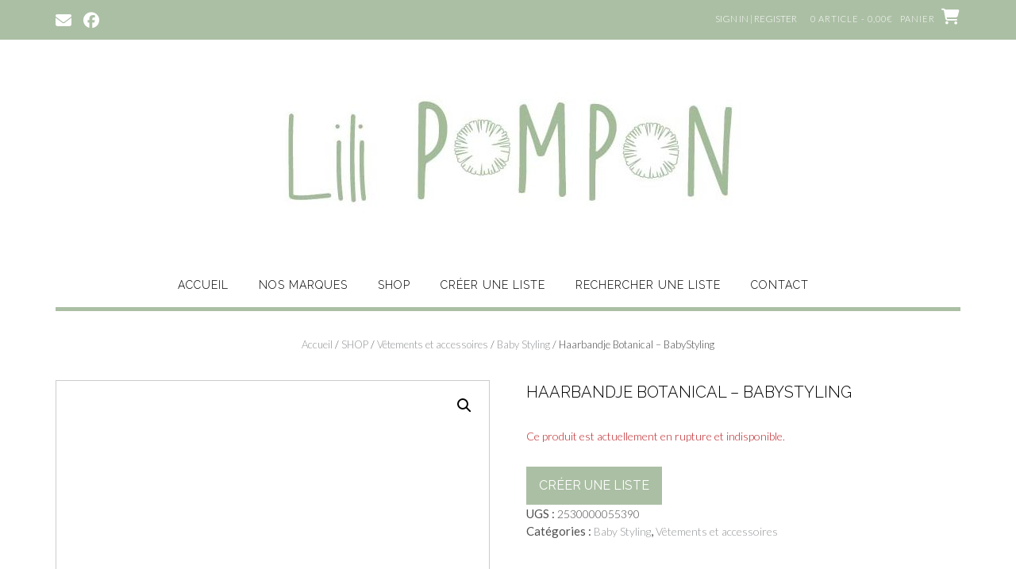

--- FILE ---
content_type: text/html; charset=UTF-8
request_url: https://www.lili-pompon.be/shop/haarbandje-botanical-babystyling/
body_size: 22637
content:
<!DOCTYPE html><!-- Shopstar! Premium -->
<html lang="fr-FR">
<head>
<meta charset="UTF-8">
<meta name="viewport" content="width=device-width, initial-scale=1">
<link rel="profile" href="http://gmpg.org/xfn/11">

<meta name='robots' content='index, follow, max-image-preview:large, max-snippet:-1, max-video-preview:-1' />
<script>window._wca = window._wca || [];</script>

	<!-- This site is optimized with the Yoast SEO plugin v26.7 - https://yoast.com/wordpress/plugins/seo/ -->
	<title>Haarbandje Botanical - BabyStyling -</title>
	<link rel="canonical" href="https://www.lili-pompon.be/shop/haarbandje-botanical-babystyling/" />
	<meta property="og:locale" content="fr_FR" />
	<meta property="og:type" content="article" />
	<meta property="og:title" content="Haarbandje Botanical - BabyStyling -" />
	<meta property="og:url" content="https://www.lili-pompon.be/shop/haarbandje-botanical-babystyling/" />
	<meta property="article:publisher" content="https://www.facebook.com/celine.petit.100483" />
	<meta property="article:modified_time" content="2026-01-10T10:11:02+00:00" />
	<meta property="og:image" content="https://usercontent.one/wp/www.lili-pompon.be/wp-content/uploads/2023/09/babystylinghaarbandjebotanical.jpg?media=1699099811" />
	<meta property="og:image:width" content="800" />
	<meta property="og:image:height" content="1000" />
	<meta property="og:image:type" content="image/jpeg" />
	<meta name="twitter:card" content="summary_large_image" />
	<script type="application/ld+json" class="yoast-schema-graph">{"@context":"https://schema.org","@graph":[{"@type":"WebPage","@id":"https://www.lili-pompon.be/shop/haarbandje-botanical-babystyling/","url":"https://www.lili-pompon.be/shop/haarbandje-botanical-babystyling/","name":"Haarbandje Botanical - BabyStyling -","isPartOf":{"@id":"https://www.lili-pompon.be/#website"},"primaryImageOfPage":{"@id":"https://www.lili-pompon.be/shop/haarbandje-botanical-babystyling/#primaryimage"},"image":{"@id":"https://www.lili-pompon.be/shop/haarbandje-botanical-babystyling/#primaryimage"},"thumbnailUrl":"https://www.lili-pompon.be/wp-content/uploads/2023/09/babystylinghaarbandjebotanical.jpg","datePublished":"2023-09-22T13:07:15+00:00","dateModified":"2026-01-10T10:11:02+00:00","breadcrumb":{"@id":"https://www.lili-pompon.be/shop/haarbandje-botanical-babystyling/#breadcrumb"},"inLanguage":"fr-FR","potentialAction":[{"@type":"ReadAction","target":["https://www.lili-pompon.be/shop/haarbandje-botanical-babystyling/"]}]},{"@type":"ImageObject","inLanguage":"fr-FR","@id":"https://www.lili-pompon.be/shop/haarbandje-botanical-babystyling/#primaryimage","url":"https://www.lili-pompon.be/wp-content/uploads/2023/09/babystylinghaarbandjebotanical.jpg","contentUrl":"https://www.lili-pompon.be/wp-content/uploads/2023/09/babystylinghaarbandjebotanical.jpg","width":800,"height":1000},{"@type":"BreadcrumbList","@id":"https://www.lili-pompon.be/shop/haarbandje-botanical-babystyling/#breadcrumb","itemListElement":[{"@type":"ListItem","position":1,"name":"Accueil","item":"https://www.lili-pompon.be/"},{"@type":"ListItem","position":2,"name":"SHOP","item":"https://www.lili-pompon.be/shop/"},{"@type":"ListItem","position":3,"name":"Haarbandje Botanical &#8211; BabyStyling"}]},{"@type":"WebSite","@id":"https://www.lili-pompon.be/#website","url":"https://www.lili-pompon.be/","name":"","description":"","potentialAction":[{"@type":"SearchAction","target":{"@type":"EntryPoint","urlTemplate":"https://www.lili-pompon.be/?s={search_term_string}"},"query-input":{"@type":"PropertyValueSpecification","valueRequired":true,"valueName":"search_term_string"}}],"inLanguage":"fr-FR"}]}</script>
	<!-- / Yoast SEO plugin. -->


<link rel='dns-prefetch' href='//stats.wp.com' />
<link rel='dns-prefetch' href='//maxcdn.bootstrapcdn.com' />
<link rel='dns-prefetch' href='//fonts.googleapis.com' />
<link rel='dns-prefetch' href='//use.fontawesome.com' />
<link rel="alternate" type="application/rss+xml" title=" &raquo; Flux" href="https://www.lili-pompon.be/feed/" />
<link rel="alternate" type="application/rss+xml" title=" &raquo; Flux des commentaires" href="https://www.lili-pompon.be/comments/feed/" />
<link rel="alternate" title="oEmbed (JSON)" type="application/json+oembed" href="https://www.lili-pompon.be/wp-json/oembed/1.0/embed?url=https%3A%2F%2Fwww.lili-pompon.be%2Fshop%2Fhaarbandje-botanical-babystyling%2F" />
<link rel="alternate" title="oEmbed (XML)" type="text/xml+oembed" href="https://www.lili-pompon.be/wp-json/oembed/1.0/embed?url=https%3A%2F%2Fwww.lili-pompon.be%2Fshop%2Fhaarbandje-botanical-babystyling%2F&#038;format=xml" />
<style id='wp-img-auto-sizes-contain-inline-css' type='text/css'>
img:is([sizes=auto i],[sizes^="auto," i]){contain-intrinsic-size:3000px 1500px}
/*# sourceURL=wp-img-auto-sizes-contain-inline-css */
</style>
<style id='wp-emoji-styles-inline-css' type='text/css'>

	img.wp-smiley, img.emoji {
		display: inline !important;
		border: none !important;
		box-shadow: none !important;
		height: 1em !important;
		width: 1em !important;
		margin: 0 0.07em !important;
		vertical-align: -0.1em !important;
		background: none !important;
		padding: 0 !important;
	}
/*# sourceURL=wp-emoji-styles-inline-css */
</style>
<link rel='stylesheet' id='wp-block-library-css' href='https://www.lili-pompon.be/wp-includes/css/dist/block-library/style.min.css?ver=6.9' type='text/css' media='all' />
<style id='wp-block-library-theme-inline-css' type='text/css'>
.wp-block-audio :where(figcaption){color:#555;font-size:13px;text-align:center}.is-dark-theme .wp-block-audio :where(figcaption){color:#ffffffa6}.wp-block-audio{margin:0 0 1em}.wp-block-code{border:1px solid #ccc;border-radius:4px;font-family:Menlo,Consolas,monaco,monospace;padding:.8em 1em}.wp-block-embed :where(figcaption){color:#555;font-size:13px;text-align:center}.is-dark-theme .wp-block-embed :where(figcaption){color:#ffffffa6}.wp-block-embed{margin:0 0 1em}.blocks-gallery-caption{color:#555;font-size:13px;text-align:center}.is-dark-theme .blocks-gallery-caption{color:#ffffffa6}:root :where(.wp-block-image figcaption){color:#555;font-size:13px;text-align:center}.is-dark-theme :root :where(.wp-block-image figcaption){color:#ffffffa6}.wp-block-image{margin:0 0 1em}.wp-block-pullquote{border-bottom:4px solid;border-top:4px solid;color:currentColor;margin-bottom:1.75em}.wp-block-pullquote :where(cite),.wp-block-pullquote :where(footer),.wp-block-pullquote__citation{color:currentColor;font-size:.8125em;font-style:normal;text-transform:uppercase}.wp-block-quote{border-left:.25em solid;margin:0 0 1.75em;padding-left:1em}.wp-block-quote cite,.wp-block-quote footer{color:currentColor;font-size:.8125em;font-style:normal;position:relative}.wp-block-quote:where(.has-text-align-right){border-left:none;border-right:.25em solid;padding-left:0;padding-right:1em}.wp-block-quote:where(.has-text-align-center){border:none;padding-left:0}.wp-block-quote.is-large,.wp-block-quote.is-style-large,.wp-block-quote:where(.is-style-plain){border:none}.wp-block-search .wp-block-search__label{font-weight:700}.wp-block-search__button{border:1px solid #ccc;padding:.375em .625em}:where(.wp-block-group.has-background){padding:1.25em 2.375em}.wp-block-separator.has-css-opacity{opacity:.4}.wp-block-separator{border:none;border-bottom:2px solid;margin-left:auto;margin-right:auto}.wp-block-separator.has-alpha-channel-opacity{opacity:1}.wp-block-separator:not(.is-style-wide):not(.is-style-dots){width:100px}.wp-block-separator.has-background:not(.is-style-dots){border-bottom:none;height:1px}.wp-block-separator.has-background:not(.is-style-wide):not(.is-style-dots){height:2px}.wp-block-table{margin:0 0 1em}.wp-block-table td,.wp-block-table th{word-break:normal}.wp-block-table :where(figcaption){color:#555;font-size:13px;text-align:center}.is-dark-theme .wp-block-table :where(figcaption){color:#ffffffa6}.wp-block-video :where(figcaption){color:#555;font-size:13px;text-align:center}.is-dark-theme .wp-block-video :where(figcaption){color:#ffffffa6}.wp-block-video{margin:0 0 1em}:root :where(.wp-block-template-part.has-background){margin-bottom:0;margin-top:0;padding:1.25em 2.375em}
/*# sourceURL=/wp-includes/css/dist/block-library/theme.min.css */
</style>
<style id='classic-theme-styles-inline-css' type='text/css'>
/*! This file is auto-generated */
.wp-block-button__link{color:#fff;background-color:#32373c;border-radius:9999px;box-shadow:none;text-decoration:none;padding:calc(.667em + 2px) calc(1.333em + 2px);font-size:1.125em}.wp-block-file__button{background:#32373c;color:#fff;text-decoration:none}
/*# sourceURL=/wp-includes/css/classic-themes.min.css */
</style>
<link rel='stylesheet' id='mediaelement-css' href='https://www.lili-pompon.be/wp-includes/js/mediaelement/mediaelementplayer-legacy.min.css?ver=4.2.17' type='text/css' media='all' />
<link rel='stylesheet' id='wp-mediaelement-css' href='https://www.lili-pompon.be/wp-includes/js/mediaelement/wp-mediaelement.min.css?ver=6.9' type='text/css' media='all' />
<style id='jetpack-sharing-buttons-style-inline-css' type='text/css'>
.jetpack-sharing-buttons__services-list{display:flex;flex-direction:row;flex-wrap:wrap;gap:0;list-style-type:none;margin:5px;padding:0}.jetpack-sharing-buttons__services-list.has-small-icon-size{font-size:12px}.jetpack-sharing-buttons__services-list.has-normal-icon-size{font-size:16px}.jetpack-sharing-buttons__services-list.has-large-icon-size{font-size:24px}.jetpack-sharing-buttons__services-list.has-huge-icon-size{font-size:36px}@media print{.jetpack-sharing-buttons__services-list{display:none!important}}.editor-styles-wrapper .wp-block-jetpack-sharing-buttons{gap:0;padding-inline-start:0}ul.jetpack-sharing-buttons__services-list.has-background{padding:1.25em 2.375em}
/*# sourceURL=https://usercontent.one/wp/www.lili-pompon.be/wp-content/plugins/jetpack/_inc/blocks/sharing-buttons/view.css?media=1699099811 */
</style>
<style id='global-styles-inline-css' type='text/css'>
:root{--wp--preset--aspect-ratio--square: 1;--wp--preset--aspect-ratio--4-3: 4/3;--wp--preset--aspect-ratio--3-4: 3/4;--wp--preset--aspect-ratio--3-2: 3/2;--wp--preset--aspect-ratio--2-3: 2/3;--wp--preset--aspect-ratio--16-9: 16/9;--wp--preset--aspect-ratio--9-16: 9/16;--wp--preset--color--black: #000000;--wp--preset--color--cyan-bluish-gray: #abb8c3;--wp--preset--color--white: #ffffff;--wp--preset--color--pale-pink: #f78da7;--wp--preset--color--vivid-red: #cf2e2e;--wp--preset--color--luminous-vivid-orange: #ff6900;--wp--preset--color--luminous-vivid-amber: #fcb900;--wp--preset--color--light-green-cyan: #7bdcb5;--wp--preset--color--vivid-green-cyan: #00d084;--wp--preset--color--pale-cyan-blue: #8ed1fc;--wp--preset--color--vivid-cyan-blue: #0693e3;--wp--preset--color--vivid-purple: #9b51e0;--wp--preset--gradient--vivid-cyan-blue-to-vivid-purple: linear-gradient(135deg,rgb(6,147,227) 0%,rgb(155,81,224) 100%);--wp--preset--gradient--light-green-cyan-to-vivid-green-cyan: linear-gradient(135deg,rgb(122,220,180) 0%,rgb(0,208,130) 100%);--wp--preset--gradient--luminous-vivid-amber-to-luminous-vivid-orange: linear-gradient(135deg,rgb(252,185,0) 0%,rgb(255,105,0) 100%);--wp--preset--gradient--luminous-vivid-orange-to-vivid-red: linear-gradient(135deg,rgb(255,105,0) 0%,rgb(207,46,46) 100%);--wp--preset--gradient--very-light-gray-to-cyan-bluish-gray: linear-gradient(135deg,rgb(238,238,238) 0%,rgb(169,184,195) 100%);--wp--preset--gradient--cool-to-warm-spectrum: linear-gradient(135deg,rgb(74,234,220) 0%,rgb(151,120,209) 20%,rgb(207,42,186) 40%,rgb(238,44,130) 60%,rgb(251,105,98) 80%,rgb(254,248,76) 100%);--wp--preset--gradient--blush-light-purple: linear-gradient(135deg,rgb(255,206,236) 0%,rgb(152,150,240) 100%);--wp--preset--gradient--blush-bordeaux: linear-gradient(135deg,rgb(254,205,165) 0%,rgb(254,45,45) 50%,rgb(107,0,62) 100%);--wp--preset--gradient--luminous-dusk: linear-gradient(135deg,rgb(255,203,112) 0%,rgb(199,81,192) 50%,rgb(65,88,208) 100%);--wp--preset--gradient--pale-ocean: linear-gradient(135deg,rgb(255,245,203) 0%,rgb(182,227,212) 50%,rgb(51,167,181) 100%);--wp--preset--gradient--electric-grass: linear-gradient(135deg,rgb(202,248,128) 0%,rgb(113,206,126) 100%);--wp--preset--gradient--midnight: linear-gradient(135deg,rgb(2,3,129) 0%,rgb(40,116,252) 100%);--wp--preset--font-size--small: 13px;--wp--preset--font-size--medium: 20px;--wp--preset--font-size--large: 36px;--wp--preset--font-size--x-large: 42px;--wp--preset--spacing--20: 0.44rem;--wp--preset--spacing--30: 0.67rem;--wp--preset--spacing--40: 1rem;--wp--preset--spacing--50: 1.5rem;--wp--preset--spacing--60: 2.25rem;--wp--preset--spacing--70: 3.38rem;--wp--preset--spacing--80: 5.06rem;--wp--preset--shadow--natural: 6px 6px 9px rgba(0, 0, 0, 0.2);--wp--preset--shadow--deep: 12px 12px 50px rgba(0, 0, 0, 0.4);--wp--preset--shadow--sharp: 6px 6px 0px rgba(0, 0, 0, 0.2);--wp--preset--shadow--outlined: 6px 6px 0px -3px rgb(255, 255, 255), 6px 6px rgb(0, 0, 0);--wp--preset--shadow--crisp: 6px 6px 0px rgb(0, 0, 0);}:where(.is-layout-flex){gap: 0.5em;}:where(.is-layout-grid){gap: 0.5em;}body .is-layout-flex{display: flex;}.is-layout-flex{flex-wrap: wrap;align-items: center;}.is-layout-flex > :is(*, div){margin: 0;}body .is-layout-grid{display: grid;}.is-layout-grid > :is(*, div){margin: 0;}:where(.wp-block-columns.is-layout-flex){gap: 2em;}:where(.wp-block-columns.is-layout-grid){gap: 2em;}:where(.wp-block-post-template.is-layout-flex){gap: 1.25em;}:where(.wp-block-post-template.is-layout-grid){gap: 1.25em;}.has-black-color{color: var(--wp--preset--color--black) !important;}.has-cyan-bluish-gray-color{color: var(--wp--preset--color--cyan-bluish-gray) !important;}.has-white-color{color: var(--wp--preset--color--white) !important;}.has-pale-pink-color{color: var(--wp--preset--color--pale-pink) !important;}.has-vivid-red-color{color: var(--wp--preset--color--vivid-red) !important;}.has-luminous-vivid-orange-color{color: var(--wp--preset--color--luminous-vivid-orange) !important;}.has-luminous-vivid-amber-color{color: var(--wp--preset--color--luminous-vivid-amber) !important;}.has-light-green-cyan-color{color: var(--wp--preset--color--light-green-cyan) !important;}.has-vivid-green-cyan-color{color: var(--wp--preset--color--vivid-green-cyan) !important;}.has-pale-cyan-blue-color{color: var(--wp--preset--color--pale-cyan-blue) !important;}.has-vivid-cyan-blue-color{color: var(--wp--preset--color--vivid-cyan-blue) !important;}.has-vivid-purple-color{color: var(--wp--preset--color--vivid-purple) !important;}.has-black-background-color{background-color: var(--wp--preset--color--black) !important;}.has-cyan-bluish-gray-background-color{background-color: var(--wp--preset--color--cyan-bluish-gray) !important;}.has-white-background-color{background-color: var(--wp--preset--color--white) !important;}.has-pale-pink-background-color{background-color: var(--wp--preset--color--pale-pink) !important;}.has-vivid-red-background-color{background-color: var(--wp--preset--color--vivid-red) !important;}.has-luminous-vivid-orange-background-color{background-color: var(--wp--preset--color--luminous-vivid-orange) !important;}.has-luminous-vivid-amber-background-color{background-color: var(--wp--preset--color--luminous-vivid-amber) !important;}.has-light-green-cyan-background-color{background-color: var(--wp--preset--color--light-green-cyan) !important;}.has-vivid-green-cyan-background-color{background-color: var(--wp--preset--color--vivid-green-cyan) !important;}.has-pale-cyan-blue-background-color{background-color: var(--wp--preset--color--pale-cyan-blue) !important;}.has-vivid-cyan-blue-background-color{background-color: var(--wp--preset--color--vivid-cyan-blue) !important;}.has-vivid-purple-background-color{background-color: var(--wp--preset--color--vivid-purple) !important;}.has-black-border-color{border-color: var(--wp--preset--color--black) !important;}.has-cyan-bluish-gray-border-color{border-color: var(--wp--preset--color--cyan-bluish-gray) !important;}.has-white-border-color{border-color: var(--wp--preset--color--white) !important;}.has-pale-pink-border-color{border-color: var(--wp--preset--color--pale-pink) !important;}.has-vivid-red-border-color{border-color: var(--wp--preset--color--vivid-red) !important;}.has-luminous-vivid-orange-border-color{border-color: var(--wp--preset--color--luminous-vivid-orange) !important;}.has-luminous-vivid-amber-border-color{border-color: var(--wp--preset--color--luminous-vivid-amber) !important;}.has-light-green-cyan-border-color{border-color: var(--wp--preset--color--light-green-cyan) !important;}.has-vivid-green-cyan-border-color{border-color: var(--wp--preset--color--vivid-green-cyan) !important;}.has-pale-cyan-blue-border-color{border-color: var(--wp--preset--color--pale-cyan-blue) !important;}.has-vivid-cyan-blue-border-color{border-color: var(--wp--preset--color--vivid-cyan-blue) !important;}.has-vivid-purple-border-color{border-color: var(--wp--preset--color--vivid-purple) !important;}.has-vivid-cyan-blue-to-vivid-purple-gradient-background{background: var(--wp--preset--gradient--vivid-cyan-blue-to-vivid-purple) !important;}.has-light-green-cyan-to-vivid-green-cyan-gradient-background{background: var(--wp--preset--gradient--light-green-cyan-to-vivid-green-cyan) !important;}.has-luminous-vivid-amber-to-luminous-vivid-orange-gradient-background{background: var(--wp--preset--gradient--luminous-vivid-amber-to-luminous-vivid-orange) !important;}.has-luminous-vivid-orange-to-vivid-red-gradient-background{background: var(--wp--preset--gradient--luminous-vivid-orange-to-vivid-red) !important;}.has-very-light-gray-to-cyan-bluish-gray-gradient-background{background: var(--wp--preset--gradient--very-light-gray-to-cyan-bluish-gray) !important;}.has-cool-to-warm-spectrum-gradient-background{background: var(--wp--preset--gradient--cool-to-warm-spectrum) !important;}.has-blush-light-purple-gradient-background{background: var(--wp--preset--gradient--blush-light-purple) !important;}.has-blush-bordeaux-gradient-background{background: var(--wp--preset--gradient--blush-bordeaux) !important;}.has-luminous-dusk-gradient-background{background: var(--wp--preset--gradient--luminous-dusk) !important;}.has-pale-ocean-gradient-background{background: var(--wp--preset--gradient--pale-ocean) !important;}.has-electric-grass-gradient-background{background: var(--wp--preset--gradient--electric-grass) !important;}.has-midnight-gradient-background{background: var(--wp--preset--gradient--midnight) !important;}.has-small-font-size{font-size: var(--wp--preset--font-size--small) !important;}.has-medium-font-size{font-size: var(--wp--preset--font-size--medium) !important;}.has-large-font-size{font-size: var(--wp--preset--font-size--large) !important;}.has-x-large-font-size{font-size: var(--wp--preset--font-size--x-large) !important;}
:where(.wp-block-post-template.is-layout-flex){gap: 1.25em;}:where(.wp-block-post-template.is-layout-grid){gap: 1.25em;}
:where(.wp-block-term-template.is-layout-flex){gap: 1.25em;}:where(.wp-block-term-template.is-layout-grid){gap: 1.25em;}
:where(.wp-block-columns.is-layout-flex){gap: 2em;}:where(.wp-block-columns.is-layout-grid){gap: 2em;}
:root :where(.wp-block-pullquote){font-size: 1.5em;line-height: 1.6;}
/*# sourceURL=global-styles-inline-css */
</style>
<link rel='stylesheet' id='ilist-style-css' href='https://usercontent.one/wp/www.lili-pompon.be/wp-content/plugins/ilist/css/ilist-style.css?ver=2.1.34&media=1699099811' type='text/css' media='all' />
<link rel='stylesheet' id='ilist-awesome-css' href='https://maxcdn.bootstrapcdn.com/font-awesome/4.7.0/css/font-awesome.min.css?ver=4.7.0' type='text/css' media='all' />
<link rel='stylesheet' id='photoswipe-css' href='https://usercontent.one/wp/www.lili-pompon.be/wp-content/plugins/woocommerce/assets/css/photoswipe/photoswipe.min.css?ver=10.4.3&media=1699099811' type='text/css' media='all' />
<link rel='stylesheet' id='photoswipe-default-skin-css' href='https://usercontent.one/wp/www.lili-pompon.be/wp-content/plugins/woocommerce/assets/css/photoswipe/default-skin/default-skin.min.css?ver=10.4.3&media=1699099811' type='text/css' media='all' />
<link rel='stylesheet' id='woocommerce-layout-css' href='https://usercontent.one/wp/www.lili-pompon.be/wp-content/plugins/woocommerce/assets/css/woocommerce-layout.css?ver=10.4.3&media=1699099811' type='text/css' media='all' />
<style id='woocommerce-layout-inline-css' type='text/css'>

	.infinite-scroll .woocommerce-pagination {
		display: none;
	}
/*# sourceURL=woocommerce-layout-inline-css */
</style>
<link rel='stylesheet' id='woocommerce-smallscreen-css' href='https://usercontent.one/wp/www.lili-pompon.be/wp-content/plugins/woocommerce/assets/css/woocommerce-smallscreen.css?ver=10.4.3&media=1699099811' type='text/css' media='only screen and (max-width: 768px)' />
<link rel='stylesheet' id='woocommerce-general-css' href='https://usercontent.one/wp/www.lili-pompon.be/wp-content/plugins/woocommerce/assets/css/woocommerce.css?ver=10.4.3&media=1699099811' type='text/css' media='all' />
<style id='woocommerce-inline-inline-css' type='text/css'>
.woocommerce form .form-row .required { visibility: visible; }
/*# sourceURL=woocommerce-inline-inline-css */
</style>
<link rel='stylesheet' id='shopstar-fonts-css' href='https://fonts.googleapis.com/css?family=Prata%3A400%7CRaleway%3A100%2C300%2C400%2C500%2C600%2C700%2C800%7CLato%3A300%2C300italic%2C400%2C400italic%2C600%2C600italic%2C700%2C700italic%7CLora%3A400italic&#038;subset=latin%2Clatin-ext&#038;ver=10.2.52' type='text/css' media='all' />
<link rel='stylesheet' id='shopstar-header-centered-css' href='https://usercontent.one/wp/www.lili-pompon.be/wp-content/themes/shopstar/library/css/header-centered.css?ver=10.2.52&media=1699099811' type='text/css' media='all' />
<link rel='stylesheet' id='otb-font-awesome-css' href='//use.fontawesome.com/releases/v6.5.1/css/all.css?ver=6.5.1' type='text/css' media='all' />
<link rel='stylesheet' id='shopstar-style-css' href='https://usercontent.one/wp/www.lili-pompon.be/wp-content/themes/shopstar/style.css?ver=10.2.52&media=1699099811' type='text/css' media='all' />
<link rel='stylesheet' id='shopstar-instagram-min-css' href='https://usercontent.one/wp/www.lili-pompon.be/wp-content/themes/shopstar/library/css/instagram.min.css?ver=10.2.52&media=1699099811' type='text/css' media='all' />
<link rel='stylesheet' id='shopstar-woocommerce-custom-css' href='https://usercontent.one/wp/www.lili-pompon.be/wp-content/themes/shopstar/library/css/woocommerce-custom.css?ver=10.2.52&media=1699099811' type='text/css' media='all' />
<!--n2css--><!--n2js--><script type="text/javascript" src="https://www.lili-pompon.be/wp-includes/js/jquery/jquery.min.js?ver=3.7.1" id="jquery-core-js"></script>
<script type="text/javascript" src="https://www.lili-pompon.be/wp-includes/js/jquery/jquery-migrate.min.js?ver=3.4.1" id="jquery-migrate-js"></script>
<script type="text/javascript" src="https://usercontent.one/wp/www.lili-pompon.be/wp-content/plugins/ilist/js/ilist-script.js?ver=2.1.34&media=1699099811" id="ilist-script-js"></script>
<script type="text/javascript" src="https://usercontent.one/wp/www.lili-pompon.be/wp-content/plugins/ilist/js/ilist.plainmodal.min.js?ver=2.1.34&media=1699099811" id="ilist-modal-js"></script>
<script type="text/javascript" src="https://usercontent.one/wp/www.lili-pompon.be/wp-content/plugins/woocommerce/assets/js/jquery-blockui/jquery.blockUI.min.js?ver=2.7.0-wc.10.4.3&media=1699099811" id="wc-jquery-blockui-js" defer="defer" data-wp-strategy="defer"></script>
<script type="text/javascript" id="wc-add-to-cart-js-extra">
/* <![CDATA[ */
var wc_add_to_cart_params = {"ajax_url":"/wp-admin/admin-ajax.php","wc_ajax_url":"/?wc-ajax=%%endpoint%%","i18n_view_cart":"Voir le panier","cart_url":"https://www.lili-pompon.be/panier/","is_cart":"","cart_redirect_after_add":"no"};
//# sourceURL=wc-add-to-cart-js-extra
/* ]]> */
</script>
<script type="text/javascript" src="https://usercontent.one/wp/www.lili-pompon.be/wp-content/plugins/woocommerce/assets/js/frontend/add-to-cart.min.js?ver=10.4.3&media=1699099811" id="wc-add-to-cart-js" defer="defer" data-wp-strategy="defer"></script>
<script type="text/javascript" src="https://usercontent.one/wp/www.lili-pompon.be/wp-content/plugins/woocommerce/assets/js/zoom/jquery.zoom.min.js?ver=1.7.21-wc.10.4.3&media=1699099811" id="wc-zoom-js" defer="defer" data-wp-strategy="defer"></script>
<script type="text/javascript" src="https://usercontent.one/wp/www.lili-pompon.be/wp-content/plugins/woocommerce/assets/js/flexslider/jquery.flexslider.min.js?ver=2.7.2-wc.10.4.3&media=1699099811" id="wc-flexslider-js" defer="defer" data-wp-strategy="defer"></script>
<script type="text/javascript" src="https://usercontent.one/wp/www.lili-pompon.be/wp-content/plugins/woocommerce/assets/js/photoswipe/photoswipe.min.js?ver=4.1.1-wc.10.4.3&media=1699099811" id="wc-photoswipe-js" defer="defer" data-wp-strategy="defer"></script>
<script type="text/javascript" src="https://usercontent.one/wp/www.lili-pompon.be/wp-content/plugins/woocommerce/assets/js/photoswipe/photoswipe-ui-default.min.js?ver=4.1.1-wc.10.4.3&media=1699099811" id="wc-photoswipe-ui-default-js" defer="defer" data-wp-strategy="defer"></script>
<script type="text/javascript" id="wc-single-product-js-extra">
/* <![CDATA[ */
var wc_single_product_params = {"i18n_required_rating_text":"Veuillez s\u00e9lectionner une note","i18n_rating_options":["1\u00a0\u00e9toile sur 5","2\u00a0\u00e9toiles sur 5","3\u00a0\u00e9toiles sur 5","4\u00a0\u00e9toiles sur 5","5\u00a0\u00e9toiles sur 5"],"i18n_product_gallery_trigger_text":"Voir la galerie d\u2019images en plein \u00e9cran","review_rating_required":"yes","flexslider":{"rtl":false,"animation":"slide","smoothHeight":true,"directionNav":false,"controlNav":"thumbnails","slideshow":false,"animationSpeed":500,"animationLoop":false,"allowOneSlide":false},"zoom_enabled":"1","zoom_options":[],"photoswipe_enabled":"1","photoswipe_options":{"shareEl":false,"closeOnScroll":false,"history":false,"hideAnimationDuration":0,"showAnimationDuration":0},"flexslider_enabled":"1"};
//# sourceURL=wc-single-product-js-extra
/* ]]> */
</script>
<script type="text/javascript" src="https://usercontent.one/wp/www.lili-pompon.be/wp-content/plugins/woocommerce/assets/js/frontend/single-product.min.js?ver=10.4.3&media=1699099811" id="wc-single-product-js" defer="defer" data-wp-strategy="defer"></script>
<script type="text/javascript" src="https://usercontent.one/wp/www.lili-pompon.be/wp-content/plugins/woocommerce/assets/js/js-cookie/js.cookie.min.js?ver=2.1.4-wc.10.4.3&media=1699099811" id="wc-js-cookie-js" defer="defer" data-wp-strategy="defer"></script>
<script type="text/javascript" id="woocommerce-js-extra">
/* <![CDATA[ */
var woocommerce_params = {"ajax_url":"/wp-admin/admin-ajax.php","wc_ajax_url":"/?wc-ajax=%%endpoint%%","i18n_password_show":"Afficher le mot de passe","i18n_password_hide":"Masquer le mot de passe"};
//# sourceURL=woocommerce-js-extra
/* ]]> */
</script>
<script type="text/javascript" src="https://usercontent.one/wp/www.lili-pompon.be/wp-content/plugins/woocommerce/assets/js/frontend/woocommerce.min.js?ver=10.4.3&media=1699099811" id="woocommerce-js" defer="defer" data-wp-strategy="defer"></script>
<script type="text/javascript" src="https://stats.wp.com/s-202604.js" id="woocommerce-analytics-js" defer="defer" data-wp-strategy="defer"></script>
<script type="text/javascript" id="ilist-ajax-script-js-extra">
/* <![CDATA[ */
var ilist_ajax_script = {"ajaxurl":"https://www.lili-pompon.be/wp-admin/admin-ajax.php"};
//# sourceURL=ilist-ajax-script-js-extra
/* ]]> */
</script>
<script type="text/javascript" src="https://usercontent.one/wp/www.lili-pompon.be/wp-content/plugins/ilist/js/ilist-ajax.js?ver=6.9&media=1699099811" id="ilist-ajax-script-js"></script>
<link rel="https://api.w.org/" href="https://www.lili-pompon.be/wp-json/" /><link rel="alternate" title="JSON" type="application/json" href="https://www.lili-pompon.be/wp-json/wp/v2/product/26241" /><link rel="EditURI" type="application/rsd+xml" title="RSD" href="https://www.lili-pompon.be/xmlrpc.php?rsd" />
<meta name="generator" content="WordPress 6.9" />
<meta name="generator" content="WooCommerce 10.4.3" />
<link rel='shortlink' href='https://www.lili-pompon.be/?p=26241' />
<script type="text/javascript">
             var ajaxurl = "https://www.lili-pompon.be/wp-admin/admin-ajax.php";
           </script><style>[class*=" icon-oc-"],[class^=icon-oc-]{speak:none;font-style:normal;font-weight:400;font-variant:normal;text-transform:none;line-height:1;-webkit-font-smoothing:antialiased;-moz-osx-font-smoothing:grayscale}.icon-oc-one-com-white-32px-fill:before{content:"901"}.icon-oc-one-com:before{content:"900"}#one-com-icon,.toplevel_page_onecom-wp .wp-menu-image{speak:none;display:flex;align-items:center;justify-content:center;text-transform:none;line-height:1;-webkit-font-smoothing:antialiased;-moz-osx-font-smoothing:grayscale}.onecom-wp-admin-bar-item>a,.toplevel_page_onecom-wp>.wp-menu-name{font-size:16px;font-weight:400;line-height:1}.toplevel_page_onecom-wp>.wp-menu-name img{width:69px;height:9px;}.wp-submenu-wrap.wp-submenu>.wp-submenu-head>img{width:88px;height:auto}.onecom-wp-admin-bar-item>a img{height:7px!important}.onecom-wp-admin-bar-item>a img,.toplevel_page_onecom-wp>.wp-menu-name img{opacity:.8}.onecom-wp-admin-bar-item.hover>a img,.toplevel_page_onecom-wp.wp-has-current-submenu>.wp-menu-name img,li.opensub>a.toplevel_page_onecom-wp>.wp-menu-name img{opacity:1}#one-com-icon:before,.onecom-wp-admin-bar-item>a:before,.toplevel_page_onecom-wp>.wp-menu-image:before{content:'';position:static!important;background-color:rgba(240,245,250,.4);border-radius:102px;width:18px;height:18px;padding:0!important}.onecom-wp-admin-bar-item>a:before{width:14px;height:14px}.onecom-wp-admin-bar-item.hover>a:before,.toplevel_page_onecom-wp.opensub>a>.wp-menu-image:before,.toplevel_page_onecom-wp.wp-has-current-submenu>.wp-menu-image:before{background-color:#76b82a}.onecom-wp-admin-bar-item>a{display:inline-flex!important;align-items:center;justify-content:center}#one-com-logo-wrapper{font-size:4em}#one-com-icon{vertical-align:middle}.imagify-welcome{display:none !important;}</style>	<style>img#wpstats{display:none}</style>
		<style type="text/css">
/* Branding */
.site-header .branding {
	padding: 50px 0 23px 0;
}

/*
@media (-webkit-min-device-pixel-ratio: 2), (min-resolution: 192dpi) { 
    Retina-specific stuff here
	.site-header .branding a.retina-logo-link {
		display: inline-block;
	}
}
*/

.slider-container.default.smart .slider .slide .overlay h1,
.slider-container.default.smart .slider .slide .overlay h2 {
	line-height: 1em;	
}

.slider-container.default.smart .slider .slide .overlay .opacity p {
	line-height: 1em;	
}

.slider-container.default.smart .slider .slide .overlay .opacity p {
	margin-top: 0.5em;
	margin-bottom: 0.5em;
}

.slider-container.default.smart .slider .slide .overlay .opacity a.button,
.slider-container.default.smart .slider .slide .overlay .opacity button {
	margin-top: 0.3em;
	margin-bottom: 0.3em;
}

.header-video.smart .overlay h1,
.header-video.smart .overlay h2 {
	line-height: 1em;	
}

.header-video.smart .overlay .opacity p {
	line-height: 1em;	
}

.header-video.smart .overlay .opacity p {
	margin-top: 0.5em;
	margin-bottom: 0.5em;
}

.header-video.smart .overlay .opacity a.button,
.header-video.smart .overlay .opacity button {
	margin-top: 0.3em;
	margin-bottom: 0.3em;
}

.header-image.smart .overlay h1,
.header-image.smart .overlay h2 {
	line-height: 1em;	
}

.header-image.smart .overlay .opacity p {
	line-height: 1em;	
}

.header-image.smart .overlay .opacity p {
	margin-top: 0.5em;
	margin-bottom: 0.5em;
}

.header-image.smart .overlay .opacity a.button,
.header-image.smart .overlay .opacity button {
	margin-top: 0.3em;
	margin-bottom: 0.3em;
}



.main-navigation ul ul a {
	min-width: 200px;
}
.main-navigation ul ul a {
	white-space: nowrap;
}


/* Mobile Menu and other mobile stylings */
@media only screen and (min-width: 960px) {
	.main-navigation ul ul li:hover > ul,
	.main-navigation ul ul li.focus > ul {
		display: block;
	}

	.main-navigation ul ul a {
		color: #939598;
	}	
	
	.main-navigation ul ul a:hover,
	.main-navigation ul ul li.current-menu-item > a,
	.main-navigation ul ul li.current_page_item > a,
	.main-navigation ul ul li.current-menu-parent > a,
	.main-navigation ul ul li.current_page_parent > a,
	.main-navigation ul ul li.current-menu-ancestor > a,
	.main-navigation ul ul li.current_page_ancestor > a {
		color: #4F4F4F;
	}	
	
}

@media only screen and (max-width: 960px) {	.main-navigation {
		z-index: 999;
	}

	#main-menu.shopstar-mobile-menu-primary-color-scheme {
		background-color: #000000;
	}
	
	#main-menu.shopstar-mobile-menu-footer-color-scheme .main-navigation ul ul a {
		color: #000000;
	}	
	
	#main-menu.shopstar-mobile-menu-footer-color-scheme ul ul a:hover,
	#main-menu.shopstar-mobile-menu-footer-color-scheme ul li.current-menu-ancestor > a,
	#main-menu.shopstar-mobile-menu-footer-color-scheme ul ul li.current-menu-item > a,
	#main-menu.shopstar-mobile-menu-footer-color-scheme ul ul > a,
	#main-menu.shopstar-mobile-menu-footer-color-scheme ul ul > a,
	#main-menu.shopstar-mobile-menu-footer-color-scheme ul ul > a,
	#main-menu.shopstar-mobile-menu-footer-color-scheme ul ul > a,
	#main-menu.shopstar-mobile-menu-footer-color-scheme ul ul > a {
		color: #ba2227;
	}	
	
	#main-menu.shopstar-mobile-menu-footer-color-scheme {
		background-color: #ECEDED;
	}	
	
	.main-navigation .padder {
		margin: 0;
	}	
	
	.submenu-toggle {
    	display: block;
    }
    
	/* Mobile Menu */
	.site-header .main-navigation .container {
		border-bottom: none !important;
	}
	
	.site-header .main-navigation.bottom-border.mobile {
		border-bottom-width: 5px;
	}

	.main-navigation .main-navigation-inner {
		display: block;	
	}
	
	.site-header .search-button {
	    display: block;
	    padding: 8px 22px 0 26px;
	    text-align: left;
	}	
	.main-navigation .search-slidedown {
		margin: 0;
		top: 0;
		position: relative;
	}
	.main-navigation .search-slidedown .container {
		padding: 0;
		width: 100%;
	}
	.main-navigation .search-slidedown .padder {
		margin: 0px;
		width: 100%;
		display: inline-block;
	}
	.main-navigation .search-slidedown .search-block {
		margin: 0 !important;
		float: left;
		width: 254px;
		left: 26px !important;
	}
	.main-navigation .search-slidedown .search-block label {
		width: 80%;
		float: left;
		display: inline-block;
	}
	.main-navigation .search-slidedown .search-block .search-field {
		border: 0;
		padding: 4px 0 4px 0;
		width: 100%;
	}
    .main-navigation .menu-toggle {
	    display: block;
		margin: 0 auto 0 auto;
	    padding: 16px 18px;
	    color: #FFF;
	    text-transform: uppercase;
    	text-align: center;
	    cursor: pointer;
	}
	
		
	.main-navigation .menu-toggle .otb-fa.otb-fa-bars,
	.main-navigation .menu-toggle .fa.fa-bars,
	.main-navigation .menu-toggle .fa-solid.fa-bars {
    	font-size: 28px;
	}
    .main-navigation .nav-menu {
		display: block !important;
    	display: inline-block;
    }
    .main-navigation #main-menu {
        color: #8C8C8C;
        box-shadow: 1px 0 1px rgba(255, 255, 255, 0.04) inset;
        position: fixed;
        top: 0;
        width: 280px;
        max-width: 100%;
        -ms-box-sizing: border-box;
        -moz-box-sizing: border-box;
        -webkit-box-sizing: border-box;
        box-sizing: border-box;
		padding: 74px 0 30px 0;
        z-index: 100000;
        height: 100%;
        overflow: auto;
        -webkit-transition: left 0.4s ease 0s, right 0.4s ease 0s;
        -moz-transition: left 0.4s ease 0s, right 0.4s ease 0s;
        -ms-transition: left 0.4s ease 0s, right 0.4s ease 0s;
        -o-transition: left 0.4s ease 0s, right 0.4s ease 0s;
        transition: left 0.4s ease 0s, right 0.4s ease 0s;
    }
    .main-navigation #main-menu.left-aligned {
		left: -280px;
	}
	.main-navigation #main-menu:not(.left-aligned),
    .main-navigation #main-menu.right-aligned {
		right: -280px;
	}
	
	/* Remove the rollover functionality from the desktop menu */
    .main-navigation ul {
        display: block;
		visibility: visible !important;
		opacity: 1 !important;
		transform: none !important;
	}
	
	.main-navigation ul ul ul {
		display: none !important;
	}
	
    .main-navigation li {
        display: block;
        float: none;
        position: relative;
    	margin: 0;
    	padding: 0;
    }
    .main-navigation li a {
    	white-space: normal !important;
		display: block;
        float: none;
        padding: 8px 22px 8px 26px;
        font-size: 14px;
        text-align: left !important;
  	}
  	
    .main-navigation ul ul {
        position: relative !important;
        top: 0 !important;
        left: 0 !important;
        float: none !important;
    	background-color: transparent !important;
    	background-image: none;
    	box-shadow: none;
    	border: none;
        padding: 0;
        margin: 0;
		width: 100%;
        display: none;
    }
	
    .main-navigation ul ul li:last-child a,
    .main-navigation ul ul li a {
        box-shadow: none;
        padding: 6px 30px;
        width: auto;
    }
    
	.main-navigation ul ul ul {
		margin: 0;
		left: 0 !important;
	}    

    .main-navigation ul ul ul li a {
        padding: 6px 39px !important;
    }
    .main-navigation ul ul ul ul li a {
        padding: 6px 47px !important;
    }

    .main-navigation .close-button {
        display: block;
    	border-radius: 100%;
        position: absolute;
        top: 23px;
        font-size: 26px;
    	font-weight: 400;
        color: #FFFFFF;
        text-align: center;
    	height: 36px;
		line-height: 33px;
        cursor: pointer;
    	
	    -webkit-transition: all 0.2s ease 0s;
	     -moz-transition: all 0.2s ease 0s;
	      -ms-transition: all 0.2s ease 0s;
	       -o-transition: all 0.2s ease 0s;
	          transition: all 0.2s ease 0s;

    }
    
	body.font-awesome-latest .main-navigation .close-button {
		padding: 0 2px 0 4px;
		font-size: 23px;
		line-height: 35px;
	}

	.main-navigation #main-menu.shopstar-mobile-menu-primary-color-scheme .close-button {
		left: 26px;
	}
    
	.main-navigation #main-menu.shopstar-mobile-menu-footer-color-scheme .close-button {
    	width: 36px;
		padding: 0 6px 0 10px;
		left: 22px;
	}

	.main-navigation .close-button.otb-fa {
        height: 36px;
    	width: 36px;
		line-height: 34px;
        padding: 0 6px 0 10px;
	}
    
	.main-navigation .close-button.fa {
		height: 42px;
		width: 42px;
		line-height: 42px;
		padding: 0 6px 0 10px;
	}
    
	.main-navigation .close-button .otb-fa,
	.main-navigation .close-button .fa {
	    -webkit-transition: all 0.2s ease 0s;
	     -moz-transition: all 0.2s ease 0s;
	      -ms-transition: all 0.2s ease 0s;
	       -o-transition: all 0.2s ease 0s;
	          transition: all 0.2s ease 0s;
	}

	.main-navigation .close-button .otb-fa-angle-left {
        position: relative;
        left: -4px;
	}
	
	.main-navigation .close-button .fa-angle-left {
        position: relative;
        left: -5px;
	}	
    
	#main-menu.shopstar-mobile-menu-primary-color-scheme a,
	#main-menu.shopstar-mobile-menu-primary-color-scheme .submenu-toggle {
    	color: #FFFFFF;
	}
	
	#main-menu.shopstar-mobile-menu-primary-color-scheme li.current-menu-item > a,
	#main-menu.shopstar-mobile-menu-primary-color-scheme li.current_page_item > a,
	#main-menu.shopstar-mobile-menu-primary-color-scheme li.current-menu-parent > a,
	#main-menu.shopstar-mobile-menu-primary-color-scheme li.current_page_parent > a,
	#main-menu.shopstar-mobile-menu-primary-color-scheme li.current-menu-ancestor > a,
	#main-menu.shopstar-mobile-menu-primary-color-scheme li.current_page_ancestor > a {
		color: rgba(255, 255, 255, 0.6);
	}
	
	#main-menu.shopstar-mobile-menu-primary-color-scheme .close-button:hover .otb-fa,
	#main-menu.shopstar-mobile-menu-primary-color-scheme .close-button:hover .fa,
	#main-menu.shopstar-mobile-menu-primary-color-scheme li > a:hover,
	#main-menu.shopstar-mobile-menu-primary-color-scheme .search-button a:hover {
		color: rgba(255, 255, 255, 0.6);
	}
    
    .open-page-item > ul.children,
    .open-page-item > ul.sub-menu {
    	display: block !important;
    }

}

/* Button styling */
a.button,
.widget-area .widget a.button,
.shopstar-page-builders-use-theme-styles .widget_sow-button .ow-button-base a,
.shopstar-page-builders-use-theme-styles .elementor-button,
button,
input[type="button"],
input[type="reset"],
input[type="submit"],
html #infinite-handle span button,
html #infinite-handle span button:hover,
div.wpforms-container form.wpforms-form input[type=submit],
div.wpforms-container form.wpforms-form button[type=submit],
div.wpforms-container form.wpforms-form .wpforms-page-button {
	min-width: 120px;
}

/* Blog Featured Image Rollover Effect  */

/* Opacity */
.featured-image-container.opacity-rollover .opacity {
	background-color: rgba( 0, 0, 0, 0.5);
}

.masonry-grid-container {
    margin-left: -1.3%;
	margin-right: -1.3%;
}


.masonry-grid-container article.blog-post-masonry-grid-layout {
	width: 30.733333333333%;
    margin-left: 1.3%;
	margin-right: 1.3%;
	margin-bottom: 2.6%;
}

@media screen and (max-width: 980px) {
	.masonry-grid-container article.blog-post-masonry-grid-layout {
	    width: 47.4%;
	}
}
    
</style>	<noscript><style>.woocommerce-product-gallery{ opacity: 1 !important; }</style></noscript>
	<meta name="generator" content="Elementor 3.34.1; features: additional_custom_breakpoints; settings: css_print_method-external, google_font-enabled, font_display-auto">
			<style>
				.e-con.e-parent:nth-of-type(n+4):not(.e-lazyloaded):not(.e-no-lazyload),
				.e-con.e-parent:nth-of-type(n+4):not(.e-lazyloaded):not(.e-no-lazyload) * {
					background-image: none !important;
				}
				@media screen and (max-height: 1024px) {
					.e-con.e-parent:nth-of-type(n+3):not(.e-lazyloaded):not(.e-no-lazyload),
					.e-con.e-parent:nth-of-type(n+3):not(.e-lazyloaded):not(.e-no-lazyload) * {
						background-image: none !important;
					}
				}
				@media screen and (max-height: 640px) {
					.e-con.e-parent:nth-of-type(n+2):not(.e-lazyloaded):not(.e-no-lazyload),
					.e-con.e-parent:nth-of-type(n+2):not(.e-lazyloaded):not(.e-no-lazyload) * {
						background-image: none !important;
					}
				}
			</style>
			
<!-- Begin Custom CSS -->
<style type="text/css" id="out-the-box-custom-css">
.site-header .header-cart .dropdown a:hover,
    			.shopstar-page-builders-use-theme-styles .elementor-widget-icon.elementor-view-default .elementor-icon,
				.shopstar-page-builders-use-theme-styles .elementor-widget-icon.elementor-view-framed .elementor-icon,
				.shopstar-page-builders-use-theme-styles .elementor-widget-icon-box.elementor-view-default .elementor-icon,
				.shopstar-page-builders-use-theme-styles .elementor-widget-icon-box.elementor-view-framed .elementor-icon{color:#abbfa4;}.site-header .top-bar,
				.site-footer .bottom-bar,
				.boxed .site-header.sticky .top-bar.stuck .container,
				.site-header.sticky .top-bar.stuck,
				.main-navigation .close-button,
    			p.woocommerce-store-notice.demo_store,
				.woocommerce .widget_price_filter .ui-slider .ui-slider-handle,
				.woocommerce .widget_price_filter .ui-slider .ui-slider-range,
    			html .select2-container--default .select2-results__option--highlighted[aria-selected],
    			.shopstar-page-builders-use-theme-styles .testimonials .sow-slider-base .sow-slide-nav,
    			.shopstar-page-builders-use-theme-styles .elementor-widget-icon.elementor-view-stacked .elementor-icon,
				.shopstar-page-builders-use-theme-styles .elementor-widget-icon-box.elementor-view-stacked .elementor-icon{background-color:#abbfa4;}div.wpforms-container form.wpforms-form input[type="text"]:focus,
				div.wpforms-container form.wpforms-form input[type="email"]:focus,
				div.wpforms-container form.wpforms-form input[type="tel"]:focus,
    			div.wpforms-container form.wpforms-form input[type="number"]:focus,
				div.wpforms-container form.wpforms-form input[type="url"]:focus,
				div.wpforms-container form.wpforms-form input[type="password"]:focus,
				div.wpforms-container form.wpforms-form input[type="search"]:focus,
				div.wpforms-container form.wpforms-form select:focus,
				div.wpforms-container form.wpforms-form textarea:focus,
				input[type="text"]:focus,
				input[type="email"]:focus,
				input[type="tel"]:focus,
    			input[type="number"]:focus,
				input[type="url"]:focus,
				input[type="password"]:focus,
				input[type="search"]:focus,
    			input[name="coupon_code"]:focus,
				textarea:focus,
				select:focus,
    			.woocommerce form .form-row.woocommerce-validated .select2-container:focus,
				.woocommerce form .form-row.woocommerce-validated input.input-text:focus,
				.woocommerce form .form-row.woocommerce-validated select:focus,    					
				.select2.select2-container--default .select2-selection--single[aria-expanded="true"],
				.select2-container--open .select2-dropdown,
    			.shopstar-page-builders-use-theme-styles .elementor-widget-icon.elementor-view-framed .elementor-icon,
				.shopstar-page-builders-use-theme-styles .elementor-widget-icon-box.elementor-view-framed .elementor-icon,
    			.wp-block-search.wp-block-search__button-inside .wp-block-search__inside-wrapper:focus-within{border-color:#abbfa4;}.site-header .container.bottom-border,
				.site-header .main-navigation.bottom-border,
				.site-header .main-navigation .container.bottom-border,
				.home .boxed .site-header.sticky .main-navigation.stuck .container.bottom-border,
				.home .site-header.bottom-border,
				.main-navigation ul ul{border-bottom-color:#abbfa4;}.main-navigation ul ul{border-top-color:#abbfa4;background-color:#FFFFFF;}::-moz-selection{background-color:#abbfa4;}::selection{background-color:#abbfa4;}.site-header,
				.site-header.sticky.stuck{background-color:#FFFFFF;}.main-navigation,
				#main-menu,
				.site-header.sticky .main-navigation.stuck,
				.site-header.sticky .main-navigation.stuck > .container{background-color:#FFFFFF;}.slider-container.default .prev,
				.slider-container.default .next{background-color:#abbfa4;}.slider-container.default .prev:hover,
				.slider-container.default .next:hover{background-color:rgba(171,191,164, 0.6);}#back-to-top,
				button,
				.shopstar-page-builders-use-theme-styles .elementor-widget-button .elementor-button,
    			.shopstar-page-builders-use-theme-styles .elementor-view-stacked .elementor-icon,
				input[type="button"],
				input[type="reset"],
				input[type="submit"],
    			html #infinite-handle span button,
    			div.wpforms-container form.wpforms-form input[type=submit],
				div.wpforms-container form.wpforms-form button[type=submit],
				div.wpforms-container form.wpforms-form .wpforms-page-button,
				.slider-container.default .slider a.button,
    			.header-video a.button,
    			.header-image a.button,
    			.widget-area .mc4wp-form button,
				.widget-area .mc4wp-form input[type=button],
				.widget-area .mc4wp-form input[type=submit],
				.widget-area .mc4wp-form .mc4wp-submit,
				.site-footer .mc4wp-form button,
				.site-footer .mc4wp-form input[type=button],
				.site-footer .mc4wp-form input[type=submit],
				.site-footer .mc4wp-form .mc4wp-submit,
				a.button,
				.navigation.numeric li a,
				.navigation.numeric li.disabled,
				.woocommerce #respond input#submit,
				.woocommerce a.button,
				.woocommerce button.button,
				.woocommerce input.button,
				.woocommerce #review_form #respond .form-submit input,
				.woocommerce-page #review_form #respond .form-submit input,
				.woocommerce ul.products li.product a.add_to_cart_button,
				.woocommerce-page ul.products li.product a.add_to_cart_button,
				.woocommerce button.button:disabled,
				.woocommerce button.button:disabled[disabled],
				.woocommerce button.button:disabled:hover,
				.woocommerce button.button:disabled[disabled]:hover,
				.woocommerce button.button.alt:disabled,
				.woocommerce button.button.alt:disabled:hover,
				.woocommerce button.button.alt:disabled[disabled],
				.woocommerce button.button.alt:disabled[disabled]:hover,
    			.woocommerce a.button.alt.disabled,
				.woocommerce a.button.alt.disabled:hover,
				.woocommerce div.product form.cart .button,
				.woocommerce table.cart input.button,
				.woocommerce-page #content table.cart input.button,
				.woocommerce-page table.cart input.button,
				.woocommerce-cart .wc-proceed-to-checkout a.checkout-button,
				.woocommerce input.button.alt,
				.woocommerce-page #content input.button.alt,
				.woocommerce button.button.alt,
				.woocommerce-page button.button.alt,
				.shopstar-page-builders-use-theme-styles .widget_sow-button .ow-button-base a,
				.shopstar-page-builders-use-theme-styles .elementor-widget-button .elementor-button,
    			.wp-block-search__button,
    			.wc-block-components-button:not(.is-link).contained,
				.wc-block-components-button:not(.is-link).outlined:hover,
    			.wc-block-grid__product-add-to-cart.wp-block-button .wp-block-button__link{background-color:#abbfa4;}.wp-block-search__button-inside.wp-block-search__button-inside.wp-block-search__icon-button .wp-block-search__button,
                .wc-block-mini-cart__footer .wc-block-mini-cart__footer-actions .wc-block-components-button.outlined{color:#abbfa4;}.wp-block-search__button-inside.wp-block-search__icon-button .wp-block-search__button{stroke:#abbfa4;}button:hover,
    			.shopstar-page-builders-use-theme-styles .elementor-widget-button .elementor-button:hover,
				input[type="button"]:hover,
				input[type="reset"]:hover,
				input[type="submit"]:hover,
    			html #infinite-handle span button:hover,
    			div.wpforms-container form.wpforms-form input[type=submit]:hover,
				div.wpforms-container form.wpforms-form button[type=submit]:hover,
				div.wpforms-container form.wpforms-form .wpforms-page-button:hover,
				a.button:hover,
				.navigation.numeric li a:hover,
				.navigation.numeric li.active a,
				.slider-container.default .slider a.button:hover,
    			.header-video a.button:hover,
				.header-image a.button:hover,
				.widget-area .mc4wp-form button:hover,
				.widget-area .mc4wp-form input[type=button]:hover,
				.widget-area .mc4wp-form input[type=submit]:hover,
				.widget-area .mc4wp-form .mc4wp-submit:hover,
				.site-footer .mc4wp-form button:hover,
				.site-footer .mc4wp-form input[type=button]:hover,
				.site-footer .mc4wp-form input[type=submit]:hover,
				.site-footer .mc4wp-form .mc4wp-submit:hover,
				.woocommerce #respond input#submit:hover,
				.woocommerce a.button:hover,
				.woocommerce button.button:hover,
				.woocommerce input.button:hover,
				.woocommerce #review_form #respond .form-submit input:hover,
				.woocommerce-page #review_form #respond .form-submit input:hover,
				.woocommerce ul.products li.product a.add_to_cart_button:hover,
				.woocommerce-page ul.products li.product a.add_to_cart_button:hover,
				.woocommerce button.button.alt:disabled,
				.woocommerce button.button.alt:disabled:hover,
				.woocommerce button.button.alt:disabled[disabled],
				.woocommerce button.button.alt:disabled[disabled]:hover,
				.woocommerce div.product form.cart .button:hover,
				.woocommerce table.cart input.button:hover,
				.woocommerce-page #content table.cart input.button:hover,
				.woocommerce-page table.cart input.button:hover,
				.woocommerce-cart .wc-proceed-to-checkout a.checkout-button:hover,
				.woocommerce input.button.alt:hover,
				.woocommerce-page #content input.button.alt:hover,
				.woocommerce button.button.alt:hover,
				.woocommerce-page button.button.alt:hover,
				.shopstar-page-builders-use-theme-styles .widget_sow-button .ow-button-base a.ow-button-hover:hover,
				.shopstar-page-builders-use-theme-styles .elementor-widget-button .elementor-button:hover,
    			.wp-block-search__button:hover,
    			.wc-block-components-button:not(.is-link).contained:hover,
    			.wc-block-grid__product-add-to-cart.wp-block-button .wp-block-button__link:hover{background-color:rgba(171,191,164, 0.6);}.wp-block-search__button-inside.wp-block-search__button-inside.wp-block-search__icon-button .wp-block-search__button:hover{color:rgba(171,191,164, 0.6);}.wp-block-search__button-inside.wp-block-search__icon-button .wp-block-search__button:hover{stroke:rgba(171,191,164, 0.6);}.site-footer .widgets{background-color:#e5ede3;}
@media (max-width: 960px){#main-menu.shopstar-mobile-menu-primary-color-scheme{background-color:#abbfa4;}#main-menu.shopstar-mobile-menu-footer-color-scheme{background-color:#e5ede3;}}
</style>
<!-- End Custom CSS -->
<link rel="icon" href="https://usercontent.one/wp/www.lili-pompon.be/wp-content/uploads/2020/08/cropped-lili-pompon-logo_Plan-de-travail-1-32x32.jpg?media=1699099811" sizes="32x32" />
<link rel="icon" href="https://usercontent.one/wp/www.lili-pompon.be/wp-content/uploads/2020/08/cropped-lili-pompon-logo_Plan-de-travail-1-192x192.jpg?media=1699099811" sizes="192x192" />
<link rel="apple-touch-icon" href="https://usercontent.one/wp/www.lili-pompon.be/wp-content/uploads/2020/08/cropped-lili-pompon-logo_Plan-de-travail-1-180x180.jpg?media=1699099811" />
<meta name="msapplication-TileImage" content="https://usercontent.one/wp/www.lili-pompon.be/wp-content/uploads/2020/08/cropped-lili-pompon-logo_Plan-de-travail-1-270x270.jpg?media=1699099811" />
</head>

<body class="wp-singular product-template-default single single-product postid-26241 wp-custom-logo wp-embed-responsive wp-theme-shopstar theme-shopstar woocommerce woocommerce-page woocommerce-no-js page-title-centered page-title-medium-underline  font-awesome-latest widget-title-no-underline shopstar-page-builders-use-theme-styles shopstar-bbpress-use-theme-styles shopstar-bookingpress-use-theme-styles shopstar-shop-right-sidebar shopstar-product-full-width product-image-has-border square-buttons uppercase-buttons elementor-default elementor-kit-429">

<a class="skip-link screen-reader-text" href="#site-content">Skip to content</a>


    
<header id="masthead" class="site-header centered has-top-bar  no-logo" role="banner">

	
<div class="top-bar">
	<div class="container">
        
		<div class="padder">
            
			<div class="left">
        		
<ul class="social-icons">
<li><a href="mailto:&#105;nfo&#064;l&#105;%6ci&#045;po&#109;&#112;o%6e&#046;b%65" target="_blank" rel="noopener" title="Send us an email" class="email"><i class="fa fa-envelope"></i></a></li><li><a href="https://www.facebook.com/Lili-Pompon-110673794146480/" target="_blank" rel="noopener" title="Find us on Facebook" class="social-facebook"><i class="fab fa-facebook"></i></a></li></ul>            </div>
            
            <div class="right">
        		
<div class="account-link">
				<a href="https://www.lili-pompon.be/mon-compte/">Sign In | Register</a>
	</div>

<div class="header-cart">
	
<a class="header-cart-contents" href="https://www.lili-pompon.be/panier/">
	<span class="header-cart-amount">
				
		0 Article - 0,00&euro;	</span>
	
		
	<span class="header-cart-checkout ">
			
		<span>Panier</span>
				<i class="fa fa-shopping-cart"></i>
			</span>
	</a>
</div>
            </div>
            
            <div class="clearboth"></div>
            
		</div>
            
	</div>
</div>

	<div class="container">
	    <div class="padder">

			
		    <div class="branding   ">
		        <a href="https://www.lili-pompon.be/" class="custom-logo-link " title="" rel="home" itemprop="url"><img width="586" height="209" src="https://usercontent.one/wp/www.lili-pompon.be/wp-content/uploads/2020/08/cropped-lili-pompon-logo_Plan-de-travail-1-1.jpg?media=1699099811" class="custom-logo" alt="" decoding="async" srcset="https://usercontent.one/wp/www.lili-pompon.be/wp-content/uploads/2020/08/cropped-lili-pompon-logo_Plan-de-travail-1-1.jpg?media=1699099811 586w, https://usercontent.one/wp/www.lili-pompon.be/wp-content/uploads/2020/08/cropped-lili-pompon-logo_Plan-de-travail-1-1-300x107.jpg?media=1699099811 300w" sizes="(max-width: 586px) 100vw, 586px" /></a>		    </div>
	    
	    </div>
	</div>

	<nav id="site-navigation" class="main-navigation bottom-border mobile animated-submenus" role="navigation">
	<span class="menu-toggle" aria-expanded="false">
		<i class="fa fa-bars"></i>
	</span>
	
	<div id="main-menu" class="container bottom-border shopstar-mobile-menu-primary-color-scheme right-aligned">
	    <div class="padder">
	
			<div class="close-button"><i class="fa fa-angle-right"></i><i class="fa fa-angle-left"></i></div>
			<div class="main-navigation-inner">
			<div class="menu-lili-pompon-container"><ul id="menu-lili-pompon" class="menu"><li id="menu-item-153" class="menu-item menu-item-type-post_type menu-item-object-page menu-item-home menu-item-153"><a href="https://www.lili-pompon.be/">ACCUEIL</a></li>
<li id="menu-item-100" class="menu-item menu-item-type-post_type menu-item-object-page menu-item-100"><a href="https://www.lili-pompon.be/marques/">NOS MARQUES</a></li>
<li id="menu-item-399" class="menu-item menu-item-type-post_type menu-item-object-page menu-item-has-children menu-item-399"><a href="https://www.lili-pompon.be/shop/">SHOP</a>
<ul class="sub-menu">
	<li id="menu-item-9080" class="menu-item menu-item-type-custom menu-item-object-custom menu-item-9080"><a href="https://www.lili-pompon.be/categorie-produit/babyphone/">Babyphone</a></li>
	<li id="menu-item-9081" class="menu-item menu-item-type-custom menu-item-object-custom menu-item-9081"><a href="https://www.lili-pompon.be/categorie-produit/bavoirs/">Bavoirs</a></li>
	<li id="menu-item-9082" class="menu-item menu-item-type-custom menu-item-object-custom menu-item-has-children menu-item-9082"><a href="https://www.lili-pompon.be/categorie-produit/biberons-tetines-et-accessoires/">Biberons tétines et accessoires</a>
	<ul class="sub-menu">
		<li id="menu-item-12830" class="menu-item menu-item-type-custom menu-item-object-custom menu-item-12830"><a href="https://www.lili-pompon.be/categorie-produit/biberons-tetines-et-accessoires/attache-tetine/">Attache tétine</a></li>
	</ul>
</li>
	<li id="menu-item-22260" class="menu-item menu-item-type-custom menu-item-object-custom menu-item-22260"><a href="https://www.lili-pompon.be/categorie-produit/bon-cadeau/">Bon cadeau</a></li>
	<li id="menu-item-9083" class="menu-item menu-item-type-custom menu-item-object-custom menu-item-9083"><a href="https://www.lili-pompon.be/categorie-produit/chaussures/">Chaussures</a></li>
	<li id="menu-item-9084" class="menu-item menu-item-type-custom menu-item-object-custom menu-item-9084"><a href="https://www.lili-pompon.be/categorie-produit/decoration/">Décoration</a></li>
	<li id="menu-item-9893" class="menu-item menu-item-type-custom menu-item-object-custom menu-item-has-children menu-item-9893"><a href="https://www.lili-pompon.be/categorie-produit/en-route/">En route</a>
	<ul class="sub-menu">
		<li id="menu-item-22261" class="menu-item menu-item-type-custom menu-item-object-custom menu-item-22261"><a href="https://www.lili-pompon.be/categorie-produit/en-route/echarpe-dallaitement/">Echarpe d&#8217;allaitement</a></li>
		<li id="menu-item-22262" class="menu-item menu-item-type-custom menu-item-object-custom menu-item-22262"><a href="https://www.lili-pompon.be/categorie-produit/en-route/porte-bebe/">Porte bébé</a></li>
	</ul>
</li>
	<li id="menu-item-9085" class="menu-item menu-item-type-custom menu-item-object-custom menu-item-9085"><a href="https://www.lili-pompon.be/categorie-produit/jouer/">Jouer</a></li>
	<li id="menu-item-9894" class="menu-item menu-item-type-custom menu-item-object-custom menu-item-9894"><a href="https://www.lili-pompon.be/categorie-produit/linge-de-bain/">Linge de bain</a></li>
	<li id="menu-item-9895" class="menu-item menu-item-type-custom menu-item-object-custom menu-item-has-children menu-item-9895"><a href="https://www.lili-pompon.be/categorie-produit/linge-de-lit/">Linge de lit</a>
	<ul class="sub-menu">
		<li id="menu-item-12831" class="menu-item menu-item-type-custom menu-item-object-custom menu-item-12831"><a href="https://www.lili-pompon.be/categorie-produit/linge-de-lit/gigoteuse/">Gigoteuse</a></li>
	</ul>
</li>
	<li id="menu-item-9896" class="menu-item menu-item-type-custom menu-item-object-custom menu-item-9896"><a href="https://www.lili-pompon.be/categorie-produit/manger/">Manger</a></li>
	<li id="menu-item-9086" class="menu-item menu-item-type-custom menu-item-object-custom menu-item-has-children menu-item-9086"><a href="https://www.lili-pompon.be/categorie-produit/mobilier/">Mobilier</a>
	<ul class="sub-menu">
		<li id="menu-item-12832" class="menu-item menu-item-type-custom menu-item-object-custom menu-item-12832"><a href="https://www.lili-pompon.be/categorie-produit/mobilier/transat/">Transat</a></li>
	</ul>
</li>
	<li id="menu-item-9087" class="menu-item menu-item-type-custom menu-item-object-custom menu-item-9087"><a href="https://www.lili-pompon.be/categorie-produit/peluches-doudous/">Peluches et doudous</a></li>
	<li id="menu-item-9897" class="menu-item menu-item-type-custom menu-item-object-custom menu-item-9897"><a href="https://www.lili-pompon.be/categorie-produit/sacs-et-trousses/">Sacs et trousses</a></li>
	<li id="menu-item-9898" class="menu-item menu-item-type-custom menu-item-object-custom menu-item-9898"><a href="https://www.lili-pompon.be/categorie-produit/soins/">Soins</a></li>
	<li id="menu-item-9088" class="menu-item menu-item-type-custom menu-item-object-custom menu-item-has-children menu-item-9088"><a href="https://www.lili-pompon.be/categorie-produit/vetements-et-accessoires/">Vêtements et accessoires</a>
	<ul class="sub-menu">
		<li id="menu-item-12833" class="menu-item menu-item-type-custom menu-item-object-custom menu-item-12833"><a href="https://www.lili-pompon.be/categorie-produit/vetements-et-accessoires/baby-dutch-lunettes-de-soleil/">Baby Dutch Lunettes de soleil</a></li>
		<li id="menu-item-22263" class="menu-item menu-item-type-custom menu-item-object-custom menu-item-22263"><a href="https://www.lili-pompon.be/categorie-produit/vetements-et-accessoires/babys-only/">Baby&#8217;s Only</a></li>
		<li id="menu-item-22264" class="menu-item menu-item-type-custom menu-item-object-custom menu-item-22264"><a href="https://www.lili-pompon.be/categorie-produit/vetements-et-accessoires/babyontop/">BabyonTop</a></li>
		<li id="menu-item-12834" class="menu-item menu-item-type-custom menu-item-object-custom menu-item-12834"><a href="https://www.lili-pompon.be/categorie-produit/vetements-et-accessoires/cos-i-said-so-vetements-et-accessoires/">Cos I Said So</a></li>
		<li id="menu-item-22265" class="menu-item menu-item-type-custom menu-item-object-custom menu-item-22265"><a href="https://www.lili-pompon.be/categorie-produit/vetements-et-accessoires/elodie-details/">Elodie Details</a></li>
		<li id="menu-item-22266" class="menu-item menu-item-type-custom menu-item-object-custom menu-item-22266"><a href="https://www.lili-pompon.be/categorie-produit/vetements-et-accessoires/fresk/">Fresk</a></li>
		<li id="menu-item-22267" class="menu-item menu-item-type-custom menu-item-object-custom menu-item-22267"><a href="https://www.lili-pompon.be/categorie-produit/vetements-et-accessoires/hello-hossy-vetements-et-accessoires/">Hello Hossy</a></li>
		<li id="menu-item-22268" class="menu-item menu-item-type-custom menu-item-object-custom menu-item-22268"><a href="https://www.lili-pompon.be/categorie-produit/vetements-et-accessoires/house-of-jamie/">House of Jamie</a></li>
		<li id="menu-item-22269" class="menu-item menu-item-type-custom menu-item-object-custom menu-item-22269"><a href="https://www.lili-pompon.be/categorie-produit/vetements-et-accessoires/lassig/">Lassig</a></li>
		<li id="menu-item-22270" class="menu-item menu-item-type-custom menu-item-object-custom menu-item-22270"><a href="https://www.lili-pompon.be/categorie-produit/vetements-et-accessoires/maillot-de-bain/">Maillot de bain</a></li>
		<li id="menu-item-12835" class="menu-item menu-item-type-custom menu-item-object-custom menu-item-12835"><a href="https://www.lili-pompon.be/categorie-produit/vetements-et-accessoires/nanami/">Nanami</a></li>
		<li id="menu-item-12836" class="menu-item menu-item-type-custom menu-item-object-custom menu-item-12836"><a href="https://www.lili-pompon.be/categorie-produit/vetements-et-accessoires/philphae-vetements-et-accessoires/">Phil&#038;Phae</a></li>
		<li id="menu-item-22271" class="menu-item menu-item-type-custom menu-item-object-custom menu-item-22271"><a href="https://www.lili-pompon.be/categorie-produit/vetements-et-accessoires/rose-in-april/">Rose in April</a></li>
		<li id="menu-item-22272" class="menu-item menu-item-type-custom menu-item-object-custom menu-item-22272"><a href="https://www.lili-pompon.be/categorie-produit/vetements-et-accessoires/slipstop/">Slipstop</a></li>
		<li id="menu-item-22276" class="menu-item menu-item-type-custom menu-item-object-custom menu-item-22276"><a href="https://www.lili-pompon.be/categorie-produit/vetements-et-accessoires/snooze-baby-amsterdam/">Snooze Baby Amsterdam</a></li>
		<li id="menu-item-12837" class="menu-item menu-item-type-custom menu-item-object-custom menu-item-12837"><a href="https://www.lili-pompon.be/categorie-produit/vetements-et-accessoires/tinypretty/">Tiny&#038;Pretty</a></li>
		<li id="menu-item-22277" class="menu-item menu-item-type-custom menu-item-object-custom menu-item-22277"><a href="https://www.lili-pompon.be/categorie-produit/vetements-et-accessoires/ulka/">Ulka</a></li>
	</ul>
</li>
</ul>
</li>
<li id="menu-item-537" class="menu-item menu-item-type-post_type menu-item-object-page menu-item-537"><a href="https://www.lili-pompon.be/creer-une-liste/">CRÉER UNE LISTE</a></li>
<li id="menu-item-434" class="menu-item menu-item-type-post_type menu-item-object-page menu-item-434"><a href="https://www.lili-pompon.be/rechercher-une-liste/">RECHERCHER UNE LISTE</a></li>
<li id="menu-item-101" class="menu-item menu-item-type-post_type menu-item-object-page menu-item-101"><a href="https://www.lili-pompon.be/contact/">CONTACT</a></li>
</ul></div>			</div>
	        	
			<div class="search-slidedown">
				<div class="container">
					<div class="padder">
						<div class="search-block">
												</div>
					</div>
				</div>
			</div>
		
		</div>
		
		
	</div>
	
	
</nav><!-- #site-navigation -->
    
</header><!-- #masthead -->
 		
	<div id="content" class="site-content">
		<a id="site-content" name="site-content" tabindex="-1"></a>
		<div class="container ">
			<div class="padder">
	<div id="primary" class="content-area"><main id="main" class="site-main" role="main"><nav class="woocommerce-breadcrumb" aria-label="Breadcrumb"><a href="https://www.lili-pompon.be">Accueil</a>&nbsp;&#47;&nbsp;<a href="https://www.lili-pompon.be/shop/">SHOP</a>&nbsp;&#47;&nbsp;<a href="https://www.lili-pompon.be/categorie-produit/vetements-et-accessoires/">Vêtements et accessoires</a>&nbsp;&#47;&nbsp;<a href="https://www.lili-pompon.be/categorie-produit/vetements-et-accessoires/baby-styling/">Baby Styling</a>&nbsp;&#47;&nbsp;Haarbandje Botanical &#8211; BabyStyling</nav>
					
			<div class="woocommerce-notices-wrapper"></div><div id="product-26241" class="product type-product post-26241 status-publish first outofstock product_cat-baby-styling product_cat-vetements-et-accessoires has-post-thumbnail taxable shipping-taxable product-type-variable">

	<div class="woocommerce-product-gallery woocommerce-product-gallery--with-images woocommerce-product-gallery--columns-3 images" data-columns="3" style="opacity: 0; transition: opacity .25s ease-in-out;">
	<div class="woocommerce-product-gallery__wrapper">
		<div data-thumb="https://usercontent.one/wp/www.lili-pompon.be/wp-content/uploads/2023/09/babystylinghaarbandjebotanical-300x300.jpg?media=1699099811" data-thumb-alt="Haarbandje Botanical - BabyStyling" data-thumb-srcset="https://usercontent.one/wp/www.lili-pompon.be/wp-content/uploads/2023/09/babystylinghaarbandjebotanical-300x300.jpg?media=1699099811 300w, https://usercontent.one/wp/www.lili-pompon.be/wp-content/uploads/2023/09/babystylinghaarbandjebotanical-150x150.jpg?media=1699099811 150w"  data-thumb-sizes="(max-width: 300px) 100vw, 300px" class="woocommerce-product-gallery__image"><a href="https://usercontent.one/wp/www.lili-pompon.be/wp-content/uploads/2023/09/babystylinghaarbandjebotanical.jpg?media=1699099811"><img width="600" height="750" src="https://usercontent.one/wp/www.lili-pompon.be/wp-content/uploads/2023/09/babystylinghaarbandjebotanical-600x750.jpg?media=1699099811" class="wp-post-image" alt="Haarbandje Botanical - BabyStyling" data-caption="" data-src="https://usercontent.one/wp/www.lili-pompon.be/wp-content/uploads/2023/09/babystylinghaarbandjebotanical.jpg?media=1699099811" data-large_image="https://usercontent.one/wp/www.lili-pompon.be/wp-content/uploads/2023/09/babystylinghaarbandjebotanical.jpg?media=1699099811" data-large_image_width="800" data-large_image_height="1000" decoding="async" srcset="https://usercontent.one/wp/www.lili-pompon.be/wp-content/uploads/2023/09/babystylinghaarbandjebotanical-600x750.jpg?media=1699099811 600w, https://usercontent.one/wp/www.lili-pompon.be/wp-content/uploads/2023/09/babystylinghaarbandjebotanical-240x300.jpg?media=1699099811 240w, https://usercontent.one/wp/www.lili-pompon.be/wp-content/uploads/2023/09/babystylinghaarbandjebotanical-768x960.jpg?media=1699099811 768w, https://usercontent.one/wp/www.lili-pompon.be/wp-content/uploads/2023/09/babystylinghaarbandjebotanical.jpg?media=1699099811 800w" sizes="(max-width: 600px) 100vw, 600px" /></a></div><div data-thumb="https://usercontent.one/wp/www.lili-pompon.be/wp-content/uploads/2023/09/legging_botanical_1-300x300.jpg?media=1699099811" data-thumb-alt="Haarbandje Botanical - BabyStyling – Image 2" data-thumb-srcset="https://usercontent.one/wp/www.lili-pompon.be/wp-content/uploads/2023/09/legging_botanical_1-300x300.jpg?media=1699099811 300w, https://usercontent.one/wp/www.lili-pompon.be/wp-content/uploads/2023/09/legging_botanical_1-150x150.jpg?media=1699099811 150w"  data-thumb-sizes="(max-width: 300px) 100vw, 300px" class="woocommerce-product-gallery__image"><a href="https://usercontent.one/wp/www.lili-pompon.be/wp-content/uploads/2023/09/legging_botanical_1.jpg?media=1699099811"><img width="600" height="800" src="https://usercontent.one/wp/www.lili-pompon.be/wp-content/uploads/2023/09/legging_botanical_1-600x800.jpg?media=1699099811" class="" alt="Haarbandje Botanical - BabyStyling – Image 2" data-caption="" data-src="https://usercontent.one/wp/www.lili-pompon.be/wp-content/uploads/2023/09/legging_botanical_1.jpg?media=1699099811" data-large_image="https://usercontent.one/wp/www.lili-pompon.be/wp-content/uploads/2023/09/legging_botanical_1.jpg?media=1699099811" data-large_image_width="900" data-large_image_height="1200" decoding="async" srcset="https://usercontent.one/wp/www.lili-pompon.be/wp-content/uploads/2023/09/legging_botanical_1-600x800.jpg?media=1699099811 600w, https://usercontent.one/wp/www.lili-pompon.be/wp-content/uploads/2023/09/legging_botanical_1-225x300.jpg?media=1699099811 225w, https://usercontent.one/wp/www.lili-pompon.be/wp-content/uploads/2023/09/legging_botanical_1-768x1024.jpg?media=1699099811 768w, https://usercontent.one/wp/www.lili-pompon.be/wp-content/uploads/2023/09/legging_botanical_1.jpg?media=1699099811 900w" sizes="(max-width: 600px) 100vw, 600px" /></a></div><div data-thumb="https://usercontent.one/wp/www.lili-pompon.be/wp-content/uploads/2023/09/legging_botanical_3-300x300.jpg?media=1699099811" data-thumb-alt="Haarbandje Botanical - BabyStyling – Image 3" data-thumb-srcset="https://usercontent.one/wp/www.lili-pompon.be/wp-content/uploads/2023/09/legging_botanical_3-300x300.jpg?media=1699099811 300w, https://usercontent.one/wp/www.lili-pompon.be/wp-content/uploads/2023/09/legging_botanical_3-150x150.jpg?media=1699099811 150w"  data-thumb-sizes="(max-width: 300px) 100vw, 300px" class="woocommerce-product-gallery__image"><a href="https://usercontent.one/wp/www.lili-pompon.be/wp-content/uploads/2023/09/legging_botanical_3.jpg?media=1699099811"><img width="600" height="800" src="https://usercontent.one/wp/www.lili-pompon.be/wp-content/uploads/2023/09/legging_botanical_3-600x800.jpg?media=1699099811" class="" alt="Haarbandje Botanical - BabyStyling – Image 3" data-caption="" data-src="https://usercontent.one/wp/www.lili-pompon.be/wp-content/uploads/2023/09/legging_botanical_3.jpg?media=1699099811" data-large_image="https://usercontent.one/wp/www.lili-pompon.be/wp-content/uploads/2023/09/legging_botanical_3.jpg?media=1699099811" data-large_image_width="900" data-large_image_height="1200" decoding="async" srcset="https://usercontent.one/wp/www.lili-pompon.be/wp-content/uploads/2023/09/legging_botanical_3-600x800.jpg?media=1699099811 600w, https://usercontent.one/wp/www.lili-pompon.be/wp-content/uploads/2023/09/legging_botanical_3-225x300.jpg?media=1699099811 225w, https://usercontent.one/wp/www.lili-pompon.be/wp-content/uploads/2023/09/legging_botanical_3-768x1024.jpg?media=1699099811 768w, https://usercontent.one/wp/www.lili-pompon.be/wp-content/uploads/2023/09/legging_botanical_3.jpg?media=1699099811 900w" sizes="(max-width: 600px) 100vw, 600px" /></a></div><div data-thumb="https://usercontent.one/wp/www.lili-pompon.be/wp-content/uploads/2023/09/botanical_flared_pants_10_1-300x300.jpg?media=1699099811" data-thumb-alt="Haarbandje Botanical - BabyStyling – Image 4" data-thumb-srcset="https://usercontent.one/wp/www.lili-pompon.be/wp-content/uploads/2023/09/botanical_flared_pants_10_1-300x300.jpg?media=1699099811 300w, https://usercontent.one/wp/www.lili-pompon.be/wp-content/uploads/2023/09/botanical_flared_pants_10_1-150x150.jpg?media=1699099811 150w"  data-thumb-sizes="(max-width: 300px) 100vw, 300px" class="woocommerce-product-gallery__image"><a href="https://usercontent.one/wp/www.lili-pompon.be/wp-content/uploads/2023/09/botanical_flared_pants_10_1.jpg?media=1699099811"><img width="600" height="800" src="https://usercontent.one/wp/www.lili-pompon.be/wp-content/uploads/2023/09/botanical_flared_pants_10_1-600x800.jpg?media=1699099811" class="" alt="Haarbandje Botanical - BabyStyling – Image 4" data-caption="" data-src="https://usercontent.one/wp/www.lili-pompon.be/wp-content/uploads/2023/09/botanical_flared_pants_10_1.jpg?media=1699099811" data-large_image="https://usercontent.one/wp/www.lili-pompon.be/wp-content/uploads/2023/09/botanical_flared_pants_10_1.jpg?media=1699099811" data-large_image_width="900" data-large_image_height="1200" decoding="async" srcset="https://usercontent.one/wp/www.lili-pompon.be/wp-content/uploads/2023/09/botanical_flared_pants_10_1-600x800.jpg?media=1699099811 600w, https://usercontent.one/wp/www.lili-pompon.be/wp-content/uploads/2023/09/botanical_flared_pants_10_1-225x300.jpg?media=1699099811 225w, https://usercontent.one/wp/www.lili-pompon.be/wp-content/uploads/2023/09/botanical_flared_pants_10_1-768x1024.jpg?media=1699099811 768w, https://usercontent.one/wp/www.lili-pompon.be/wp-content/uploads/2023/09/botanical_flared_pants_10_1.jpg?media=1699099811 900w" sizes="(max-width: 600px) 100vw, 600px" /></a></div>	</div>
</div>

	<div class="summary entry-summary">
		<h1 class="product_title entry-title">Haarbandje Botanical &#8211; BabyStyling</h1><p class="price"></p>

<form class="variations_form cart" action="https://www.lili-pompon.be/shop/haarbandje-botanical-babystyling/" method="post" enctype='multipart/form-data' data-product_id="26241" data-product_variations="[]">
	
			<p class="stock out-of-stock">Ce produit est actuellement en rupture et indisponible.</p>
	
	</form>

<a id="ilist_create_new_ilist" href="https://www.lili-pompon.be/mes-listes/" class="button alt">Créer une liste</a><div class="product_meta">

	
	
		<span class="sku_wrapper">UGS : <span class="sku">2530000055390</span></span>

	
	<span class="posted_in">Catégories : <a href="https://www.lili-pompon.be/categorie-produit/vetements-et-accessoires/baby-styling/" rel="tag">Baby Styling</a>, <a href="https://www.lili-pompon.be/categorie-produit/vetements-et-accessoires/" rel="tag">Vêtements et accessoires</a></span>
	
	
</div>
	</div>

	
	<div class="woocommerce-tabs wc-tabs-wrapper">
		<ul class="tabs wc-tabs" role="tablist">
							<li role="presentation" class="additional_information_tab" id="tab-title-additional_information">
					<a href="#tab-additional_information" role="tab" aria-controls="tab-additional_information">
						Informations complémentaires					</a>
				</li>
					</ul>
					<div class="woocommerce-Tabs-panel woocommerce-Tabs-panel--additional_information panel entry-content wc-tab" id="tab-additional_information" role="tabpanel" aria-labelledby="tab-title-additional_information">
				
	<h2>Informations complémentaires</h2>

<table class="woocommerce-product-attributes shop_attributes" aria-label="Détails du produit">
			<tr class="woocommerce-product-attributes-item woocommerce-product-attributes-item--attribute_taille">
			<th class="woocommerce-product-attributes-item__label" scope="row">Taille</th>
			<td class="woocommerce-product-attributes-item__value"><p>S (Newborn), M(62/74), L(80/92), XL(98/128)</p>
</td>
		</tr>
	</table>
			</div>
		
			</div>


	<section class="related products">

					<h2>Produits similaires</h2>
				<ul class="products columns-4">

			
					<li class="product type-product post-1363 status-publish first instock product_cat-vetements-et-accessoires has-post-thumbnail taxable shipping-taxable purchasable product-type-variable">
	<a href="https://www.lili-pompon.be/shop/cardigan-velours-ash-rose-fresk/" class="woocommerce-LoopProduct-link woocommerce-loop-product__link"><img width="300" height="300" src="https://usercontent.one/wp/www.lili-pompon.be/wp-content/uploads/2020/10/cardigan-croise-bebe-en-velours-ash-rose-300x300.jpg?media=1699099811" class="attachment-woocommerce_thumbnail size-woocommerce_thumbnail" alt="Cardigan velours Ash Rose - Fresk" decoding="async" srcset="https://usercontent.one/wp/www.lili-pompon.be/wp-content/uploads/2020/10/cardigan-croise-bebe-en-velours-ash-rose-300x300.jpg?media=1699099811 300w, https://usercontent.one/wp/www.lili-pompon.be/wp-content/uploads/2020/10/cardigan-croise-bebe-en-velours-ash-rose-150x150.jpg?media=1699099811 150w, https://usercontent.one/wp/www.lili-pompon.be/wp-content/uploads/2020/10/cardigan-croise-bebe-en-velours-ash-rose-768x768.jpg?media=1699099811 768w, https://usercontent.one/wp/www.lili-pompon.be/wp-content/uploads/2020/10/cardigan-croise-bebe-en-velours-ash-rose-600x600.jpg?media=1699099811 600w, https://usercontent.one/wp/www.lili-pompon.be/wp-content/uploads/2020/10/cardigan-croise-bebe-en-velours-ash-rose.jpg?media=1699099811 800w" sizes="(max-width: 300px) 100vw, 300px" /><h2 class="woocommerce-loop-product__title">Cardigan velours Ash Rose &#8211; Fresk</h2>
	<span class="price"><span class="woocommerce-Price-amount amount"><bdi>24,95<span class="woocommerce-Price-currencySymbol">&euro;</span></bdi></span></span>
</a><a href="https://www.lili-pompon.be/shop/cardigan-velours-ash-rose-fresk/" aria-describedby="woocommerce_loop_add_to_cart_link_describedby_1363" data-quantity="1" class="button product_type_variable add_to_cart_button" data-product_id="1363" data-product_sku="" aria-label="Sélectionner les options pour &ldquo;Cardigan velours Ash Rose - Fresk&rdquo;" rel="nofollow">Options</a>	<span id="woocommerce_loop_add_to_cart_link_describedby_1363" class="screen-reader-text">
		Ce produit a plusieurs variations. Les options peuvent être choisies sur la page du produit	</span>
</li>

			
					<li class="product type-product post-6763 status-publish instock product_cat-vetements-et-accessoires has-post-thumbnail taxable shipping-taxable purchasable product-type-variable">
	<a href="https://www.lili-pompon.be/shop/grenouillere-velours-avec-pieds-tawny-brown-fresk/" class="woocommerce-LoopProduct-link woocommerce-loop-product__link"><img width="300" height="300" src="https://usercontent.one/wp/www.lili-pompon.be/wp-content/uploads/2021/06/fresk-pyjama-velours-with-feet-tawny-brown-300x300.png?media=1699099811" class="attachment-woocommerce_thumbnail size-woocommerce_thumbnail" alt="Grenouillère velours avec pieds Tawny Brown - Fresk" decoding="async" srcset="https://usercontent.one/wp/www.lili-pompon.be/wp-content/uploads/2021/06/fresk-pyjama-velours-with-feet-tawny-brown-300x300.png?media=1699099811 300w, https://usercontent.one/wp/www.lili-pompon.be/wp-content/uploads/2021/06/fresk-pyjama-velours-with-feet-tawny-brown-1024x1024.png?media=1699099811 1024w, https://usercontent.one/wp/www.lili-pompon.be/wp-content/uploads/2021/06/fresk-pyjama-velours-with-feet-tawny-brown-150x150.png?media=1699099811 150w, https://usercontent.one/wp/www.lili-pompon.be/wp-content/uploads/2021/06/fresk-pyjama-velours-with-feet-tawny-brown-768x768.png?media=1699099811 768w, https://usercontent.one/wp/www.lili-pompon.be/wp-content/uploads/2021/06/fresk-pyjama-velours-with-feet-tawny-brown-1536x1536.png?media=1699099811 1536w, https://usercontent.one/wp/www.lili-pompon.be/wp-content/uploads/2021/06/fresk-pyjama-velours-with-feet-tawny-brown.png?media=1699099811 2048w, https://usercontent.one/wp/www.lili-pompon.be/wp-content/uploads/2021/06/fresk-pyjama-velours-with-feet-tawny-brown-600x600.png?media=1699099811 600w" sizes="(max-width: 300px) 100vw, 300px" /><h2 class="woocommerce-loop-product__title">Grenouillère velours avec pieds Tawny Brown &#8211; Fresk</h2>
	<span class="price"><span class="woocommerce-Price-amount amount"><bdi>35,95<span class="woocommerce-Price-currencySymbol">&euro;</span></bdi></span></span>
</a><a href="https://www.lili-pompon.be/shop/grenouillere-velours-avec-pieds-tawny-brown-fresk/" aria-describedby="woocommerce_loop_add_to_cart_link_describedby_6763" data-quantity="1" class="button product_type_variable add_to_cart_button" data-product_id="6763" data-product_sku="" aria-label="Sélectionner les options pour &ldquo;Grenouillère velours avec pieds Tawny Brown - Fresk&rdquo;" rel="nofollow">Options</a>	<span id="woocommerce_loop_add_to_cart_link_describedby_6763" class="screen-reader-text">
		Ce produit a plusieurs variations. Les options peuvent être choisies sur la page du produit	</span>
</li>

			
					<li class="product type-product post-6165 status-publish instock product_cat-nanami product_cat-vetements-et-accessoires has-post-thumbnail taxable shipping-taxable purchasable product-type-variable">
	<a href="https://www.lili-pompon.be/shop/cardigan-velours-cotele-sand-nanami/" class="woocommerce-LoopProduct-link woocommerce-loop-product__link"><img width="300" height="300" src="https://usercontent.one/wp/www.lili-pompon.be/wp-content/uploads/2021/04/035a49_9f4b67274dce418d9d0148c8625c7ae7_mv2-300x300.jpg?media=1699099811" class="attachment-woocommerce_thumbnail size-woocommerce_thumbnail" alt="Cardigan velours côtelé Sand - Nanami" decoding="async" srcset="https://usercontent.one/wp/www.lili-pompon.be/wp-content/uploads/2021/04/035a49_9f4b67274dce418d9d0148c8625c7ae7_mv2-300x300.jpg?media=1699099811 300w, https://usercontent.one/wp/www.lili-pompon.be/wp-content/uploads/2021/04/035a49_9f4b67274dce418d9d0148c8625c7ae7_mv2-150x150.jpg?media=1699099811 150w" sizes="(max-width: 300px) 100vw, 300px" /><h2 class="woocommerce-loop-product__title">Cardigan velours côtelé Sand &#8211; Nanami</h2>
	<span class="price"><span class="woocommerce-Price-amount amount"><bdi>27,95<span class="woocommerce-Price-currencySymbol">&euro;</span></bdi></span></span>
</a><a href="https://www.lili-pompon.be/shop/cardigan-velours-cotele-sand-nanami/" aria-describedby="woocommerce_loop_add_to_cart_link_describedby_6165" data-quantity="1" class="button product_type_variable add_to_cart_button" data-product_id="6165" data-product_sku="" aria-label="Sélectionner les options pour &ldquo;Cardigan velours côtelé Sand - Nanami&rdquo;" rel="nofollow">Options</a>	<span id="woocommerce_loop_add_to_cart_link_describedby_6165" class="screen-reader-text">
		Ce produit a plusieurs variations. Les options peuvent être choisies sur la page du produit	</span>
</li>

			
					<li class="product type-product post-6405 status-publish last instock product_cat-vetements-et-accessoires has-post-thumbnail taxable shipping-taxable purchasable product-type-variable">
	<a href="https://www.lili-pompon.be/shop/pantalon-coton-ash-rose-fresk/" class="woocommerce-LoopProduct-link woocommerce-loop-product__link"><img width="300" height="300" src="https://usercontent.one/wp/www.lili-pompon.be/wp-content/uploads/2021/05/fresk-pantalon-uni-rose-dawn-300x300.png?media=1699099811" class="attachment-woocommerce_thumbnail size-woocommerce_thumbnail" alt="Pantalon coton Ash Rose - Fresk" decoding="async" srcset="https://usercontent.one/wp/www.lili-pompon.be/wp-content/uploads/2021/05/fresk-pantalon-uni-rose-dawn-300x300.png?media=1699099811 300w, https://usercontent.one/wp/www.lili-pompon.be/wp-content/uploads/2021/05/fresk-pantalon-uni-rose-dawn-1024x1024.png?media=1699099811 1024w, https://usercontent.one/wp/www.lili-pompon.be/wp-content/uploads/2021/05/fresk-pantalon-uni-rose-dawn-150x150.png?media=1699099811 150w, https://usercontent.one/wp/www.lili-pompon.be/wp-content/uploads/2021/05/fresk-pantalon-uni-rose-dawn-768x768.png?media=1699099811 768w, https://usercontent.one/wp/www.lili-pompon.be/wp-content/uploads/2021/05/fresk-pantalon-uni-rose-dawn-1536x1536.png?media=1699099811 1536w, https://usercontent.one/wp/www.lili-pompon.be/wp-content/uploads/2021/05/fresk-pantalon-uni-rose-dawn.png?media=1699099811 2048w, https://usercontent.one/wp/www.lili-pompon.be/wp-content/uploads/2021/05/fresk-pantalon-uni-rose-dawn-600x600.png?media=1699099811 600w" sizes="(max-width: 300px) 100vw, 300px" /><h2 class="woocommerce-loop-product__title">Pantalon coton Ash Rose &#8211; Fresk</h2>
	<span class="price"><span class="woocommerce-Price-amount amount"><bdi>17,95<span class="woocommerce-Price-currencySymbol">&euro;</span></bdi></span></span>
</a><a href="https://www.lili-pompon.be/shop/pantalon-coton-ash-rose-fresk/" aria-describedby="woocommerce_loop_add_to_cart_link_describedby_6405" data-quantity="1" class="button product_type_variable add_to_cart_button" data-product_id="6405" data-product_sku="" aria-label="Sélectionner les options pour &ldquo;Pantalon coton Ash Rose - Fresk&rdquo;" rel="nofollow">Options</a>	<span id="woocommerce_loop_add_to_cart_link_describedby_6405" class="screen-reader-text">
		Ce produit a plusieurs variations. Les options peuvent être choisies sur la page du produit	</span>
</li>

			
		</ul>

	</section>
	</div>


		
	</main></div>
	
<div id="secondary" class="widget-area" role="complementary">
	<aside id="woocommerce_product_categories-3" class="widget woocommerce widget_product_categories"><h2 class="widget-title">PRODUITS</h2><select  name='product_cat' id='product_cat' class='dropdown_product_cat'>
	<option value=''>Sélectionner une catégorie</option>
	<option class="level-0" value="alix-mini">Alix Mini</option>
	<option class="level-0" value="attache-tetine">Attache tétine</option>
	<option class="level-0" value="baby-dutch-chapeau">Baby Dutch &#8211; Chapeau</option>
	<option class="level-0" value="baby-dutch-lunettes-de-soleil-vetements-et-accessoires">Baby Dutch &#8211; Lunettes de soleil</option>
	<option class="level-0" value="baby-dutch-lunettes-de-soleil">Baby Dutch-Lunettes de Soleil</option>
	<option class="level-0" value="baby-styling" selected="selected">Baby Styling</option>
	<option class="level-0" value="babys-only">Baby&#8217;s only</option>
	<option class="level-0" value="babyontop">BabyonTop</option>
	<option class="level-0" value="babyphone">Babyphone</option>
	<option class="level-0" value="bavoirs">Bavoirs</option>
	<option class="level-0" value="biberons-tetines-et-accessoires">Biberons-tétines et accessoires</option>
	<option class="level-0" value="bidiboo">BidiBoo</option>
	<option class="level-0" value="bijoux">Bijoux</option>
	<option class="level-0" value="bon-cadeau">Bon cadeau</option>
	<option class="level-0" value="chaussures">Chaussures</option>
	<option class="level-0" value="cloby">Cloby</option>
	<option class="level-0" value="cloby-vetements-et-accessoires">Cloby</option>
	<option class="level-0" value="cos-i-said-so-vetements-et-accessoires">Cos I Said So</option>
	<option class="level-0" value="decoration">Décoration</option>
	<option class="level-0" value="echarpe-dallaitement">Echarpe d&#8217;allaitement</option>
	<option class="level-0" value="eli-nev">Eli &amp; Nev</option>
	<option class="level-0" value="elodie-details">Elodie Details</option>
	<option class="level-0" value="en-route">En Route</option>
	<option class="level-0" value="eveil-et-nature">Eveil et Nature</option>
	<option class="level-0" value="fresh-dinosaurs">Fresh Dinosaurs</option>
	<option class="level-0" value="fresk">Fresk</option>
	<option class="level-0" value="geggamoja">Geggamoja</option>
	<option class="level-0" value="gigoteuse">Gigoteuse</option>
	<option class="level-0" value="hello-hossy-vetements-et-accessoires">Hello Hossy</option>
	<option class="level-0" value="house-of-jamie">House of Jamie</option>
	<option class="level-0" value="jouer">Jouer</option>
	<option class="level-0" value="lassig">Lassig</option>
	<option class="level-0" value="liewood">Liewood</option>
	<option class="level-0" value="liewwod">Liewwod</option>
	<option class="level-0" value="lilulila">Lilulila</option>
	<option class="level-0" value="linge-de-bain">Linge de bain</option>
	<option class="level-0" value="linge-de-lit">Linge de lit</option>
	<option class="level-0" value="luminaires">Luminaires</option>
	<option class="level-0" value="maillot-de-bain">Maillot de bain</option>
	<option class="level-0" value="manger">Manger</option>
	<option class="level-0" value="minhon">Minhon</option>
	<option class="level-0" value="minutus">Minutus</option>
	<option class="level-0" value="mobilier">Mobilier</option>
	<option class="level-0" value="nanami">Nanami</option>
	<option class="level-0" value="non-classe">Non classé</option>
	<option class="level-0" value="noukies">Noukie&#8217;s</option>
	<option class="level-0" value="peluches-doudous">Peluches &amp; Doudous</option>
	<option class="level-0" value="petit-blush">Petit Blush</option>
	<option class="level-0" value="philphae-vetements-et-accessoires">Phil&amp;Phae</option>
	<option class="level-0" value="porte-bebe">Porte bébé</option>
	<option class="level-0" value="rose-in-april">Rose In April</option>
	<option class="level-0" value="sacs-et-trousses">Sacs et trousses</option>
	<option class="level-0" value="slipstop">Slipstop</option>
	<option class="level-0" value="snooze-baby-amsterdam">Snooze Baby Amsterdam</option>
	<option class="level-0" value="soins">Soins</option>
	<option class="level-0" value="tinypretty">Tiny&amp;Pretty</option>
	<option class="level-0" value="transat">Transat</option>
	<option class="level-0" value="ulka">UL&amp;Ka</option>
	<option class="level-0" value="veilleuses">Veilleuses</option>
	<option class="level-0" value="vetements-et-accessoires">Vêtements et accessoires</option>
</select>
</aside></div><!-- #secondary -->


				</div><!-- .container -->
			</div><!-- .padder -->
		</div><!-- #content -->


		<footer id="colophon" class="site-footer" role="contentinfo">
			
			<div class="widgets four" style="">
								
		        <div class="container">
		        	<div class="padder">
		        	
			            			            <ul>
			                <li id="text-9" class="widget widget_text">			<div class="textwidget"><p><strong>Lili Pompon</strong><br />
<strong>Rue Haute 31</strong><br />
<strong>4600 VISE</strong></p>
<p>Tél. 0497 21 36 19<br />
TVA : BE0754.640.303<br />
Mail : <a href="mailto:info@lili-pompon.be">info@lili-pompon.be</a></p>
<p><a href="https://www.lili-pompon.be/conditions-generales-de-ventes/">Conditions générales de ventes</a><br />
<a href="https://www.lili-pompon.be/politique-de-confidentialite-2/" target="_blank" rel="noopener">Politique de confidentialité</a></p>
<p><img decoding="async" class="wp-image-33079 alignleft" src="https://usercontent.one/wp/www.lili-pompon.be/wp-content/uploads/2024/07/images.png?media=1699099811" alt="" width="57" height="32" /><img decoding="async" class="alignnone wp-image-33080" src="https://usercontent.one/wp/www.lili-pompon.be/wp-content/uploads/2024/07/blobid1-300x105.png?media=1699099811" alt="" width="86" height="30" srcset="https://usercontent.one/wp/www.lili-pompon.be/wp-content/uploads/2024/07/blobid1-300x105.png?media=1699099811 300w, https://usercontent.one/wp/www.lili-pompon.be/wp-content/uploads/2024/07/blobid1.png?media=1699099811 350w" sizes="(max-width: 86px) 100vw, 86px" /></p>
</div>
		</li>
<li id="shopstar_social_media_links_widget-3" class="widget widget_shopstar_social_media_links_widget">
<ul class="social-icons">
<li><a href="mailto:i&#110;&#102;%6f&#064;%6c&#105;&#108;%69&#045;&#112;&#111;&#109;&#112;%6f%6e%2eb%65" target="_blank" rel="noopener" title="Send us an email" class="email"><i class="fa fa-envelope"></i></a></li><li><a href="https://www.facebook.com/Lili-Pompon-110673794146480/" target="_blank" rel="noopener" title="Find us on Facebook" class="social-facebook"><i class="fab fa-facebook"></i></a></li></ul></li>
<li id="text-11" class="widget widget_text"><h2 class="widgettitle">HORAIRE</h2>
			<div class="textwidget"><p>Lu: fermé<br />
Ma : 10h &#8211; 18h00<br />
Me : 10h &#8211; 18h00<br />
Je : 10h &#8211; 18h00<br />
Ve : 10h &#8211; 18h00<br />
Sa : 10h &#8211; 18h00<br />
Di : fermé</p>
</div>
		</li>
<li id="woocommerce_product_categories-5" class="widget woocommerce widget_product_categories"><h2 class="widgettitle">Menu</h2>
<select  name='product_cat' id='product_cat' class='dropdown_product_cat'>
	<option value=''>Sélectionner une catégorie</option>
	<option class="level-0" value="alix-mini">Alix Mini</option>
	<option class="level-0" value="attache-tetine">Attache tétine</option>
	<option class="level-0" value="baby-dutch-chapeau">Baby Dutch &#8211; Chapeau</option>
	<option class="level-0" value="baby-dutch-lunettes-de-soleil-vetements-et-accessoires">Baby Dutch &#8211; Lunettes de soleil</option>
	<option class="level-0" value="baby-dutch-lunettes-de-soleil">Baby Dutch-Lunettes de Soleil</option>
	<option class="level-0" value="baby-styling" selected="selected">Baby Styling</option>
	<option class="level-0" value="babys-only">Baby&#8217;s only</option>
	<option class="level-0" value="babyontop">BabyonTop</option>
	<option class="level-0" value="babyphone">Babyphone</option>
	<option class="level-0" value="bavoirs">Bavoirs</option>
	<option class="level-0" value="biberons-tetines-et-accessoires">Biberons-tétines et accessoires</option>
	<option class="level-0" value="bidiboo">BidiBoo</option>
	<option class="level-0" value="bijoux">Bijoux</option>
	<option class="level-0" value="bon-cadeau">Bon cadeau</option>
	<option class="level-0" value="chaussures">Chaussures</option>
	<option class="level-0" value="cloby">Cloby</option>
	<option class="level-0" value="cloby-vetements-et-accessoires">Cloby</option>
	<option class="level-0" value="cos-i-said-so-vetements-et-accessoires">Cos I Said So</option>
	<option class="level-0" value="decoration">Décoration</option>
	<option class="level-0" value="echarpe-dallaitement">Echarpe d&#8217;allaitement</option>
	<option class="level-0" value="eli-nev">Eli &amp; Nev</option>
	<option class="level-0" value="elodie-details">Elodie Details</option>
	<option class="level-0" value="en-route">En Route</option>
	<option class="level-0" value="eveil-et-nature">Eveil et Nature</option>
	<option class="level-0" value="fresh-dinosaurs">Fresh Dinosaurs</option>
	<option class="level-0" value="fresk">Fresk</option>
	<option class="level-0" value="geggamoja">Geggamoja</option>
	<option class="level-0" value="gigoteuse">Gigoteuse</option>
	<option class="level-0" value="hello-hossy-vetements-et-accessoires">Hello Hossy</option>
	<option class="level-0" value="house-of-jamie">House of Jamie</option>
	<option class="level-0" value="jouer">Jouer</option>
	<option class="level-0" value="lassig">Lassig</option>
	<option class="level-0" value="liewood">Liewood</option>
	<option class="level-0" value="liewwod">Liewwod</option>
	<option class="level-0" value="lilulila">Lilulila</option>
	<option class="level-0" value="linge-de-bain">Linge de bain</option>
	<option class="level-0" value="linge-de-lit">Linge de lit</option>
	<option class="level-0" value="luminaires">Luminaires</option>
	<option class="level-0" value="maillot-de-bain">Maillot de bain</option>
	<option class="level-0" value="manger">Manger</option>
	<option class="level-0" value="minhon">Minhon</option>
	<option class="level-0" value="minutus">Minutus</option>
	<option class="level-0" value="mobilier">Mobilier</option>
	<option class="level-0" value="nanami">Nanami</option>
	<option class="level-0" value="non-classe">Non classé</option>
	<option class="level-0" value="noukies">Noukie&#8217;s</option>
	<option class="level-0" value="peluches-doudous">Peluches &amp; Doudous</option>
	<option class="level-0" value="petit-blush">Petit Blush</option>
	<option class="level-0" value="philphae-vetements-et-accessoires">Phil&amp;Phae</option>
	<option class="level-0" value="porte-bebe">Porte bébé</option>
	<option class="level-0" value="rose-in-april">Rose In April</option>
	<option class="level-0" value="sacs-et-trousses">Sacs et trousses</option>
	<option class="level-0" value="slipstop">Slipstop</option>
	<option class="level-0" value="snooze-baby-amsterdam">Snooze Baby Amsterdam</option>
	<option class="level-0" value="soins">Soins</option>
	<option class="level-0" value="tinypretty">Tiny&amp;Pretty</option>
	<option class="level-0" value="transat">Transat</option>
	<option class="level-0" value="ulka">UL&amp;Ka</option>
	<option class="level-0" value="veilleuses">Veilleuses</option>
	<option class="level-0" value="vetements-et-accessoires">Vêtements et accessoires</option>
</select>
</li>
			            </ul>
			    					            
			            <div class="clearboth"></div>
					
					</div>
		        </div>
		    </div>
			
			<div class="bottom-bar centered ">
			
				<div class="container">
					<div class="padder">
												
						<div class="left">
			
							site créé par info@vs-graphics.be 
			                
						</div>
						
												
			            					</div>		
				</div>
				
		        <div class="clearboth"></div>
			</div>
			
		</footer><!-- #colophon -->

			
				<div id="back-to-top" class="">
			<i class="fas fa-angle-up"></i>
			<div class="hover"></div>
		</div>
		
		<script type="speculationrules">
{"prefetch":[{"source":"document","where":{"and":[{"href_matches":"/*"},{"not":{"href_matches":["/wp-*.php","/wp-admin/*","/wp-content/uploads/*","/wp-content/*","/wp-content/plugins/*","/wp-content/themes/shopstar/*","/*\\?(.+)"]}},{"not":{"selector_matches":"a[rel~=\"nofollow\"]"}},{"not":{"selector_matches":".no-prefetch, .no-prefetch a"}}]},"eagerness":"conservative"}]}
</script>

<script type="application/ld+json">{"@context":"https://schema.org/","@type":"BreadcrumbList","itemListElement":[{"@type":"ListItem","position":1,"item":{"name":"Accueil","@id":"https://www.lili-pompon.be"}},{"@type":"ListItem","position":2,"item":{"name":"SHOP","@id":"https://www.lili-pompon.be/shop/"}},{"@type":"ListItem","position":3,"item":{"name":"V\u00eatements et accessoires","@id":"https://www.lili-pompon.be/categorie-produit/vetements-et-accessoires/"}},{"@type":"ListItem","position":4,"item":{"name":"Baby Styling","@id":"https://www.lili-pompon.be/categorie-produit/vetements-et-accessoires/baby-styling/"}},{"@type":"ListItem","position":5,"item":{"name":"Haarbandje Botanical &amp;#8211; BabyStyling","@id":"https://www.lili-pompon.be/shop/haarbandje-botanical-babystyling/"}}]}</script>			<script>
				const lazyloadRunObserver = () => {
					const lazyloadBackgrounds = document.querySelectorAll( `.e-con.e-parent:not(.e-lazyloaded)` );
					const lazyloadBackgroundObserver = new IntersectionObserver( ( entries ) => {
						entries.forEach( ( entry ) => {
							if ( entry.isIntersecting ) {
								let lazyloadBackground = entry.target;
								if( lazyloadBackground ) {
									lazyloadBackground.classList.add( 'e-lazyloaded' );
								}
								lazyloadBackgroundObserver.unobserve( entry.target );
							}
						});
					}, { rootMargin: '200px 0px 200px 0px' } );
					lazyloadBackgrounds.forEach( ( lazyloadBackground ) => {
						lazyloadBackgroundObserver.observe( lazyloadBackground );
					} );
				};
				const events = [
					'DOMContentLoaded',
					'elementor/lazyload/observe',
				];
				events.forEach( ( event ) => {
					document.addEventListener( event, lazyloadRunObserver );
				} );
			</script>
			
<div id="photoswipe-fullscreen-dialog" class="pswp" tabindex="-1" role="dialog" aria-modal="true" aria-hidden="true" aria-label="Image plein écran">
	<div class="pswp__bg"></div>
	<div class="pswp__scroll-wrap">
		<div class="pswp__container">
			<div class="pswp__item"></div>
			<div class="pswp__item"></div>
			<div class="pswp__item"></div>
		</div>
		<div class="pswp__ui pswp__ui--hidden">
			<div class="pswp__top-bar">
				<div class="pswp__counter"></div>
				<button class="pswp__button pswp__button--zoom" aria-label="Zoomer/Dézoomer"></button>
				<button class="pswp__button pswp__button--fs" aria-label="Basculer en plein écran"></button>
				<button class="pswp__button pswp__button--share" aria-label="Partagez"></button>
				<button class="pswp__button pswp__button--close" aria-label="Fermer (Echap)"></button>
				<div class="pswp__preloader">
					<div class="pswp__preloader__icn">
						<div class="pswp__preloader__cut">
							<div class="pswp__preloader__donut"></div>
						</div>
					</div>
				</div>
			</div>
			<div class="pswp__share-modal pswp__share-modal--hidden pswp__single-tap">
				<div class="pswp__share-tooltip"></div>
			</div>
			<button class="pswp__button pswp__button--arrow--left" aria-label="Précédent (flèche  gauche)"></button>
			<button class="pswp__button pswp__button--arrow--right" aria-label="Suivant (flèche droite)"></button>
			<div class="pswp__caption">
				<div class="pswp__caption__center"></div>
			</div>
		</div>
	</div>
</div>
	<script type='text/javascript'>
		(function () {
			var c = document.body.className;
			c = c.replace(/woocommerce-no-js/, 'woocommerce-js');
			document.body.className = c;
		})();
	</script>
	<script type="text/template" id="tmpl-variation-template">
	<div class="woocommerce-variation-description">{{{ data.variation.variation_description }}}</div>
	<div class="woocommerce-variation-price">{{{ data.variation.price_html }}}</div>
	<div class="woocommerce-variation-availability">{{{ data.variation.availability_html }}}</div>
</script>
<script type="text/template" id="tmpl-unavailable-variation-template">
	<p role="alert">Désolé, ce produit n&rsquo;est pas disponible. Veuillez choisir une combinaison différente.</p>
</script>
<link rel='stylesheet' id='wc-blocks-style-css' href='https://usercontent.one/wp/www.lili-pompon.be/wp-content/plugins/woocommerce/assets/client/blocks/wc-blocks.css?ver=wc-10.4.3&media=1699099811' type='text/css' media='all' />
<link rel='stylesheet' id='select2-css' href='https://usercontent.one/wp/www.lili-pompon.be/wp-content/plugins/woocommerce/assets/css/select2.css?ver=10.4.3&media=1699099811' type='text/css' media='all' />
<script type="text/javascript" src="https://usercontent.one/wp/www.lili-pompon.be/wp-content/plugins/ilist/js/ilist-live-search.js?ver=2.1.34&media=1699099811" id="ilist-live-search-js"></script>
<script type="text/javascript" src="https://usercontent.one/wp/www.lili-pompon.be/wp-content/plugins/ilist/js/ilist-qty-addtocart.js?ver=2.1.34&media=1699099811" id="ilist-qty-addtocart-js"></script>
<script type="text/javascript" src="https://usercontent.one/wp/www.lili-pompon.be/wp-content/themes/shopstar/library/js/navigation.js?media=1699099811?ver=20120206" id="shopstar-navigation-js"></script>
<script type="text/javascript" src="https://usercontent.one/wp/www.lili-pompon.be/wp-content/themes/shopstar/library/js/jquery.carouFredSel-6.2.1-packed.js?ver=10.2.52&media=1699099811" id="shopstar-caroufredsel-js"></script>
<script type="text/javascript" src="https://usercontent.one/wp/www.lili-pompon.be/wp-content/themes/shopstar/library/js/jquery.touchSwipe.min.js?ver=10.2.52&media=1699099811" id="shopstar-touchswipe-js"></script>
<script type="text/javascript" src="https://usercontent.one/wp/www.lili-pompon.be/wp-content/themes/shopstar/library/js/jquery.fittext.min.js?ver=10.2.52&media=1699099811" id="shopstar-fittext-js"></script>
<script type="text/javascript" src="https://usercontent.one/wp/www.lili-pompon.be/wp-content/themes/shopstar/library/js/jquery.fitbutton.min.js?ver=10.2.52&media=1699099811" id="shopstar-fitbutton-js"></script>
<script type="text/javascript" src="https://usercontent.one/wp/www.lili-pompon.be/wp-content/themes/shopstar/library/js/jquery.fitvids.min.js?ver=10.2.52&media=1699099811" id="shopstar-fitvids-js"></script>
<script type="text/javascript" id="shopstar-custom-js-extra">
/* <![CDATA[ */
var shopstar = {"site_url":"https://www.lili-pompon.be","layoutMode":"shopstar-layout-mode-multi-page","layoutHighlightFirstMenuItem":"","sliderTransitionSpeed":"450","sliderPauseOnHover":"","sliderTransitionEffect":"uncover-fade","sliderAutoscroll":"0","sliderSpeed":"2500","masonryGridHorizontalOrder":"1","fontAwesomeCode":"fa","fontAwesomeIconPrefix":"","smartSlider":"1","sliderParagraphMargin":"0.5","sliderButtonMargin":"0.3","headerImageParagraphMargin":"0.5","headerImageButtonMargin":"0.3","slider_heading_max_font_size":"45","slider_heading_min_font_size":"17","slider_heading_font_size_compression":"2","slider_text_max_font_size":"30","slider_text_min_font_size":"13","slider_text_font_size_compression":"2.5","header_image_heading_max_font_size":"45","header_image_heading_min_font_size":"17","header_image_heading_font_size_compression":"2","header_image_text_max_font_size":"30","header_image_text_min_font_size":"13","header_image_text_font_size_compression":"2.5","page_on_front":"accueil"};
//# sourceURL=shopstar-custom-js-extra
/* ]]> */
</script>
<script type="text/javascript" src="https://usercontent.one/wp/www.lili-pompon.be/wp-content/themes/shopstar/library/js/custom.js?ver=10.2.52&media=1699099811" id="shopstar-custom-js"></script>
<script type="text/javascript" src="https://usercontent.one/wp/www.lili-pompon.be/wp-content/themes/shopstar/library/js/skip-link-focus-fix.js?ver=10.2.52&media=1699099811" id="shopstar-skip-link-focus-fix-js"></script>
<script type="text/javascript" src="https://www.lili-pompon.be/wp-includes/js/dist/vendor/wp-polyfill.min.js?ver=3.15.0" id="wp-polyfill-js"></script>
<script type="text/javascript" src="https://usercontent.one/wp/www.lili-pompon.be/wp-content/plugins/jetpack/jetpack_vendor/automattic/woocommerce-analytics/build/woocommerce-analytics-client.js?media=1699099811?minify=false&amp;ver=75adc3c1e2933e2c8c6a" id="woocommerce-analytics-client-js" defer="defer" data-wp-strategy="defer"></script>
<script type="text/javascript" src="https://usercontent.one/wp/www.lili-pompon.be/wp-content/plugins/woocommerce/assets/js/sourcebuster/sourcebuster.min.js?ver=10.4.3&media=1699099811" id="sourcebuster-js-js"></script>
<script type="text/javascript" id="wc-order-attribution-js-extra">
/* <![CDATA[ */
var wc_order_attribution = {"params":{"lifetime":1.0000000000000000818030539140313095458623138256371021270751953125e-5,"session":30,"base64":false,"ajaxurl":"https://www.lili-pompon.be/wp-admin/admin-ajax.php","prefix":"wc_order_attribution_","allowTracking":true},"fields":{"source_type":"current.typ","referrer":"current_add.rf","utm_campaign":"current.cmp","utm_source":"current.src","utm_medium":"current.mdm","utm_content":"current.cnt","utm_id":"current.id","utm_term":"current.trm","utm_source_platform":"current.plt","utm_creative_format":"current.fmt","utm_marketing_tactic":"current.tct","session_entry":"current_add.ep","session_start_time":"current_add.fd","session_pages":"session.pgs","session_count":"udata.vst","user_agent":"udata.uag"}};
//# sourceURL=wc-order-attribution-js-extra
/* ]]> */
</script>
<script type="text/javascript" src="https://usercontent.one/wp/www.lili-pompon.be/wp-content/plugins/woocommerce/assets/js/frontend/order-attribution.min.js?ver=10.4.3&media=1699099811" id="wc-order-attribution-js"></script>
<script type="text/javascript" id="jetpack-stats-js-before">
/* <![CDATA[ */
_stq = window._stq || [];
_stq.push([ "view", {"v":"ext","blog":"181743869","post":"26241","tz":"1","srv":"www.lili-pompon.be","j":"1:15.4"} ]);
_stq.push([ "clickTrackerInit", "181743869", "26241" ]);
//# sourceURL=jetpack-stats-js-before
/* ]]> */
</script>
<script type="text/javascript" src="https://stats.wp.com/e-202604.js" id="jetpack-stats-js" defer="defer" data-wp-strategy="defer"></script>
<script type="text/javascript" src="https://www.lili-pompon.be/wp-includes/js/underscore.min.js?ver=1.13.7" id="underscore-js"></script>
<script type="text/javascript" id="wp-util-js-extra">
/* <![CDATA[ */
var _wpUtilSettings = {"ajax":{"url":"/wp-admin/admin-ajax.php"}};
//# sourceURL=wp-util-js-extra
/* ]]> */
</script>
<script type="text/javascript" src="https://www.lili-pompon.be/wp-includes/js/wp-util.min.js?ver=6.9" id="wp-util-js"></script>
<script type="text/javascript" id="wc-add-to-cart-variation-js-extra">
/* <![CDATA[ */
var wc_add_to_cart_variation_params = {"wc_ajax_url":"/?wc-ajax=%%endpoint%%","i18n_no_matching_variations_text":"D\u00e9sol\u00e9, aucun produit ne r\u00e9pond \u00e0 vos crit\u00e8res. Veuillez choisir une combinaison diff\u00e9rente.","i18n_make_a_selection_text":"Veuillez s\u00e9lectionner des options du produit avant de l\u2019ajouter \u00e0 votre panier.","i18n_unavailable_text":"D\u00e9sol\u00e9, ce produit n\u2019est pas disponible. Veuillez choisir une combinaison diff\u00e9rente.","i18n_reset_alert_text":"Votre s\u00e9lection a \u00e9t\u00e9 r\u00e9initialis\u00e9e. Veuillez s\u00e9lectionner des options du produit avant de l\u2019ajouter \u00e0 votre panier."};
//# sourceURL=wc-add-to-cart-variation-js-extra
/* ]]> */
</script>
<script type="text/javascript" src="https://usercontent.one/wp/www.lili-pompon.be/wp-content/plugins/woocommerce/assets/js/frontend/add-to-cart-variation.min.js?ver=10.4.3&media=1699099811" id="wc-add-to-cart-variation-js" defer="defer" data-wp-strategy="defer"></script>
<script type="text/javascript" src="https://usercontent.one/wp/www.lili-pompon.be/wp-content/plugins/woocommerce/assets/js/selectWoo/selectWoo.full.min.js?ver=1.0.9-wc.10.4.3&media=1699099811" id="selectWoo-js" data-wp-strategy="defer"></script>
<script type="text/javascript" id="wc-product-category-dropdown-widget-js-after">
/* <![CDATA[ */
					jQuery( '.dropdown_product_cat' ).on( 'change', function() {
						const categoryValue = jQuery(this).val();

						if ( categoryValue ) {
							const homeUrl = 'https://www.lili-pompon.be/';
							const url = new URL( homeUrl, window.location.origin );
							url.searchParams.set( 'product_cat', categoryValue );
							location.href = url.toString();
						} else {
							location.href = 'https://www.lili-pompon.be/shop/';
						}
					});
	
					if ( jQuery().selectWoo ) {
						var wc_product_cat_select = function() {
							jQuery( '.dropdown_product_cat' ).selectWoo( {
								placeholder: 'Sélectionner une catégorie',
								minimumResultsForSearch: 5,
								width: '100%',
								allowClear: true,
								language: {
									noResults: function() {
										return 'Aucun résultat';
									}
								}
							} );
						};
						wc_product_cat_select();
					}
				

					jQuery( '.dropdown_product_cat' ).on( 'change', function() {
						const categoryValue = jQuery(this).val();

						if ( categoryValue ) {
							const homeUrl = 'https://www.lili-pompon.be/';
							const url = new URL( homeUrl, window.location.origin );
							url.searchParams.set( 'product_cat', categoryValue );
							location.href = url.toString();
						} else {
							location.href = 'https://www.lili-pompon.be/shop/';
						}
					});
	
					if ( jQuery().selectWoo ) {
						var wc_product_cat_select = function() {
							jQuery( '.dropdown_product_cat' ).selectWoo( {
								placeholder: 'Sélectionner une catégorie',
								minimumResultsForSearch: 5,
								width: '100%',
								allowClear: true,
								language: {
									noResults: function() {
										return 'Aucun résultat';
									}
								}
							} );
						};
						wc_product_cat_select();
					}
				
//# sourceURL=wc-product-category-dropdown-widget-js-after
/* ]]> */
</script>
<script id="wp-emoji-settings" type="application/json">
{"baseUrl":"https://s.w.org/images/core/emoji/17.0.2/72x72/","ext":".png","svgUrl":"https://s.w.org/images/core/emoji/17.0.2/svg/","svgExt":".svg","source":{"concatemoji":"https://www.lili-pompon.be/wp-includes/js/wp-emoji-release.min.js?ver=6.9"}}
</script>
<script type="module">
/* <![CDATA[ */
/*! This file is auto-generated */
const a=JSON.parse(document.getElementById("wp-emoji-settings").textContent),o=(window._wpemojiSettings=a,"wpEmojiSettingsSupports"),s=["flag","emoji"];function i(e){try{var t={supportTests:e,timestamp:(new Date).valueOf()};sessionStorage.setItem(o,JSON.stringify(t))}catch(e){}}function c(e,t,n){e.clearRect(0,0,e.canvas.width,e.canvas.height),e.fillText(t,0,0);t=new Uint32Array(e.getImageData(0,0,e.canvas.width,e.canvas.height).data);e.clearRect(0,0,e.canvas.width,e.canvas.height),e.fillText(n,0,0);const a=new Uint32Array(e.getImageData(0,0,e.canvas.width,e.canvas.height).data);return t.every((e,t)=>e===a[t])}function p(e,t){e.clearRect(0,0,e.canvas.width,e.canvas.height),e.fillText(t,0,0);var n=e.getImageData(16,16,1,1);for(let e=0;e<n.data.length;e++)if(0!==n.data[e])return!1;return!0}function u(e,t,n,a){switch(t){case"flag":return n(e,"\ud83c\udff3\ufe0f\u200d\u26a7\ufe0f","\ud83c\udff3\ufe0f\u200b\u26a7\ufe0f")?!1:!n(e,"\ud83c\udde8\ud83c\uddf6","\ud83c\udde8\u200b\ud83c\uddf6")&&!n(e,"\ud83c\udff4\udb40\udc67\udb40\udc62\udb40\udc65\udb40\udc6e\udb40\udc67\udb40\udc7f","\ud83c\udff4\u200b\udb40\udc67\u200b\udb40\udc62\u200b\udb40\udc65\u200b\udb40\udc6e\u200b\udb40\udc67\u200b\udb40\udc7f");case"emoji":return!a(e,"\ud83e\u1fac8")}return!1}function f(e,t,n,a){let r;const o=(r="undefined"!=typeof WorkerGlobalScope&&self instanceof WorkerGlobalScope?new OffscreenCanvas(300,150):document.createElement("canvas")).getContext("2d",{willReadFrequently:!0}),s=(o.textBaseline="top",o.font="600 32px Arial",{});return e.forEach(e=>{s[e]=t(o,e,n,a)}),s}function r(e){var t=document.createElement("script");t.src=e,t.defer=!0,document.head.appendChild(t)}a.supports={everything:!0,everythingExceptFlag:!0},new Promise(t=>{let n=function(){try{var e=JSON.parse(sessionStorage.getItem(o));if("object"==typeof e&&"number"==typeof e.timestamp&&(new Date).valueOf()<e.timestamp+604800&&"object"==typeof e.supportTests)return e.supportTests}catch(e){}return null}();if(!n){if("undefined"!=typeof Worker&&"undefined"!=typeof OffscreenCanvas&&"undefined"!=typeof URL&&URL.createObjectURL&&"undefined"!=typeof Blob)try{var e="postMessage("+f.toString()+"("+[JSON.stringify(s),u.toString(),c.toString(),p.toString()].join(",")+"));",a=new Blob([e],{type:"text/javascript"});const r=new Worker(URL.createObjectURL(a),{name:"wpTestEmojiSupports"});return void(r.onmessage=e=>{i(n=e.data),r.terminate(),t(n)})}catch(e){}i(n=f(s,u,c,p))}t(n)}).then(e=>{for(const n in e)a.supports[n]=e[n],a.supports.everything=a.supports.everything&&a.supports[n],"flag"!==n&&(a.supports.everythingExceptFlag=a.supports.everythingExceptFlag&&a.supports[n]);var t;a.supports.everythingExceptFlag=a.supports.everythingExceptFlag&&!a.supports.flag,a.supports.everything||((t=a.source||{}).concatemoji?r(t.concatemoji):t.wpemoji&&t.twemoji&&(r(t.twemoji),r(t.wpemoji)))});
//# sourceURL=https://www.lili-pompon.be/wp-includes/js/wp-emoji-loader.min.js
/* ]]> */
</script>
<script id="ocvars">var ocSiteMeta = {plugins: {"a3e4aa5d9179da09d8af9b6802f861a8": 1,"2c9812363c3c947e61f043af3c9852d0": 1,"b904efd4c2b650207df23db3e5b40c86": 1,"a3fe9dc9824eccbd72b7e5263258ab2c": 1}}</script>		<script type="text/javascript">
			(function() {
				window.wcAnalytics = window.wcAnalytics || {};
				const wcAnalytics = window.wcAnalytics;

				// Set the assets URL for webpack to find the split assets.
				wcAnalytics.assets_url = 'https://www.lili-pompon.be/wp-content/plugins/jetpack/jetpack_vendor/automattic/woocommerce-analytics/src/../build/';

				// Set the REST API tracking endpoint URL.
				wcAnalytics.trackEndpoint = 'https://www.lili-pompon.be/wp-json/woocommerce-analytics/v1/track';

				// Set common properties for all events.
				wcAnalytics.commonProps = {"blog_id":181743869,"store_id":"e897675d-22a5-4da3-8468-6270809d3569","ui":null,"url":"https://www.lili-pompon.be","woo_version":"10.4.3","wp_version":"6.9","store_admin":0,"device":"desktop","store_currency":"EUR","timezone":"Europe/Paris","is_guest":1};

				// Set the event queue.
				wcAnalytics.eventQueue = [{"eventName":"product_view","props":{"pi":26241,"pn":"Haarbandje Botanical - BabyStyling","pc":"Baby Styling/V\u00eatements et accessoires","pp":"","pt":"variable"}}];

				// Features.
				wcAnalytics.features = {
					ch: false,
					sessionTracking: false,
					proxy: false,
				};

				wcAnalytics.breadcrumbs = ["SHOP","V\u00eatements et accessoires","Baby Styling","Haarbandje Botanical \u0026#8211; BabyStyling"];

				// Page context flags.
				wcAnalytics.pages = {
					isAccountPage: false,
					isCart: false,
				};
			})();
		</script>
		
		<!-- 71361523 | ROID -->
	</body>
</html>


--- FILE ---
content_type: text/css
request_url: https://usercontent.one/wp/www.lili-pompon.be/wp-content/plugins/ilist/css/ilist-style.css?ver=2.1.34&media=1699099811
body_size: 2743
content:
/* ---------------------------------- */
/* --- Front style plugin "ILIST" --- */
/* ---------------------------------- */

/* --- General --- */
.ilist-clear {
	clear: both;
}
.ilist-description {
	font-style: italic;
	color: gray;
	font-size: 0.9em;
}
.ilist-bold {
	font-weight: bold;
}
.ilist_user_logged_out {
	margin: 0 0 1em 0;
}
.ilist-acenter {
	text-align: center;
}
.ilist-share-h4 {
	margin: 1em 0;
}
.ilist-table {
	width: 100%;
}

/* --- Spinner --- */
.ilist-spinner,
.ilist-dnone {
	display: none;
}
.ilist-spinner-is-active {
	display: initial;
}

/* --- Form Alerts --- */
.alert {
	border: 1px solid transparent;
	border-radius: 4px;
	margin-bottom: 20px;
	padding: 15px;
}
.alert-success {
	background-color: #dff0d8;
	border-color: #d6e9c6;
	color: #3c763d;
}
.alert-danger {
	background-color: #f2dede;
	border-color: #ebccd1;
	color: #a94442;
}

/* --- Image thumbnail --- */
td.ilist-image div.custom-img {
	width: 50px;
	height: 50px;
	border: 1px solid lightgray;
	background-size: cover;
	cursor: pointer;
}

/* --- Don't display 'view cart' after AJAX request (add to cart in view list) --- */
a.added_to_cart {
	display: none !important;
}

/* --- Form ilistcart --- */
form.ilistcart select {
	max-width: 100%;
	width: 90%;
	margin-bottom: 5px;
	font-size: 14px;
}
form.ilistcart button.add_to_cart_button {
	max-width: 100%;
	width: 90%;
}
tr.ilist_pot_tr {
	border-bottom: 1px solid lightgrey;
}

/* --- Live search (list user logged in) --- */
#loading {
	display: none;
	float: left;
	margin: 0 0.5em 0 0;
}
#result {
    padding: 10px;
    display: none;
    margin-top: -10px;
    border-top: 0px;
    border: 1px #CCC solid;
    background-color: white;
	max-height: 400px;
	overflow-x: hidden;
	overflow-y: auto;
}
input[type=button] {
	margin: 0 10px 0 0;
	padding: 6px 10px;
	color: #606060;
	background: #e0e0e0;
	border: 0 none;
	width: auto;
	display: inline-block;
	-webkit-border-radius: 3px;
	-moz-border-radius: 3px;
	border-radius: 3px;
	-webkit-font-smoothing: antialiased;
}
.ilist-select {
	border-bottom: 1px solid #e8e8e8;
	padding-top: 50px;
	padding-bottom: 50px;
	-webkit-border-radius: 3px;
	-moz-border-radius: 3px;
	border-radius: 3px;
	background-color: white;
}
.ilist-select:last-child {
	border-bottom: 0 none;
}
.ilist-select select, .ilist-select input, .ilist-select .selectize-control {
	width: 100%;
}
.ilist-select > *:first-child {
	margin-top: 0;
}
.ilist-select > *:last-child {
	margin-bottom: 0;
}
.ilist-select #keysearch {
	margin: 0 0 10px 0;
	font-size: 12px;
	-webkit-border-radius: 3px;
	-moz-border-radius: 3px;
	border-radius: 3px;
}
.ilist-select #keysearch span {
	font-family: Monaco, "Bitstream Vera Sans Mono", "Lucida Console", Terminal, monospace;
}
#ilist-wrapper {
	margin: 0;
}
#ilist-wrapper > * {
	padding: 0;
}
.ilist-select-infos {
	padding: 5px;
	line-height: 1.45em;
	clear: both;
	overflow: auto;
}
.ilist-select-infos img {
	width: 75px;
	height: 75px;
	float: left;
	margin-right: 1em;
	border: 1px solid lightgray;
}
.ilist-select-infos span.name {
	font-size: 1em;
}
.ilist-select-infos span.desc {
	color: #aaa;
	font-size: 0.8em;
	font-style: italic;
}
.ilist-select-infos span.price {
	font-weight: bold;
}
.ilist-select-infos span.show, .ilist-select-infos span.toadd {
	float: left;
}
.ilist-select-infos span.show a {
	font-weight: normal;
	color: white;
	background-color: #7f7f7f;
	padding: 7px;
	font-size: 12px;
	margin: 0.3em 1em 0 0;
    -moz-transition: all .5s ease-in;
    -o-transition: all .5s ease-in;
    -webkit-transition: all .5s ease-in;
    transition: all .5s ease-in;
}
.ilist-select-infos span.show a:hover {
	color: white;
	background-color: black;
}
.ilist-select-infos span.toadd button {
	font-weight: normal;
	color: white;
	background-color: #7f7f7f;
	padding: 0.12em 4px;
	font-size: 12px;
	margin: 0;
    -moz-transition: all .5s ease-in;
    -o-transition: all .5s ease-in;
    -webkit-transition: all .5s ease-in;
    transition: all .5s ease-in;
}
.ilist-select-infos span.toadd button:hover {
	color: white;
	background-color: black;
}
.ilist-select-infos:hover {
	background: #eaeaea;
	cursor: pointer;
}

.ilist-share {
	text-align: center;
}
.ilist-share-buttons a img {
	width: 30px !important;
}
.ilist-share-nodisplay {
	display: none;
}

.spinner {
	height: 20px;
	position: relative;
	width: 20px;
	margin: 4px 0 0 0;
}

.double-bounce1, .double-bounce2 {
  width: 100%;
  height: 100%;
  border-radius: 50%;
  background-color: red;
  opacity: 0.6;
  position: absolute;
  top: 0;
  left: 0;
  
  -webkit-animation: sk-bounce 2.0s infinite ease-in-out;
  animation: sk-bounce 2.0s infinite ease-in-out;
}

.double-bounce2 {
  -webkit-animation-delay: -1.0s;
  animation-delay: -1.0s;
}

@-webkit-keyframes sk-bounce {
  0%, 100% { -webkit-transform: scale(0.0) }
  50% { -webkit-transform: scale(1.0) }
}

@keyframes sk-bounce {
  0%, 100% { 
    transform: scale(0.0);
    -webkit-transform: scale(0.0);
  } 50% { 
    transform: scale(1.0);
    -webkit-transform: scale(1.0);
  }
}

@media only screen and (max-width : 320px) {
	#ilist-wrapper {
		margin: 0;
	}
	#ilist-wrapper > * {
		padding-left: 10px;
		padding-right: 10px;
	}
	.ilist-select {
		padding: 20px;
		-webkit-border-radius: 0;
		-moz-border-radius: 0;
		border-radius: 0;
	}
}

/* --- Create / Update form list --- */
#ilist_password_help, #ilist_email_help {
	display: block;
	clear: both;
	font-style: italic;
}
#ilist_password {
	max-width: 200px;
	width: 100%;
	margin-bottom: 0;
	margin-right: 1em;
	float: left;
}
#ilist_password_confirm {
	max-width: 200px;
	width: 100%;
	margin-bottom: 0;
	float: left;
}
#ilist_remove_image, #ilist_password_remove {
	float: left;
	width: auto;
	height: auto;
	margin-right: 0.5em;
}
#ilist_remove_image_label, #ilist_password_remove_label {
	font-weight: normal;
}
#ilist_image_display {
	max-width: 200px;
	max-height: 200px;
	display: block;
	margin-top: 0.5em;
	margin-bottom: 0.5em;
}

/* --- Format image (theme) --- */
#ilist-format-image {
	background-size: cover;
	padding: 2em;
	color: gray;
	min-height: 200px;
}
.ilist-format-image-h5 {
	background: rgba(255,255,255,0.9);
	padding: 2em 1.5em;
	border-radius: 10px;
	width: 50%;
	font-weight: normal;
	font-size: 1em;
}
.ilist-format-image-title {
	font-weight: bold;
	color: black;
}
.ilist-format-image-description {
	font-weight: normal;
	font-style: italic;
}
.ilist-format-image-theme-2 {
	width: 100%;
}
.ilist-format-image-theme-3 {
	margin-left: 50%;
}
@media screen and (max-width: 640px) {
  .ilist-format-image-h5,
	.ilist-format-image-theme-3 {
		width: 100%;
	}
}

/* --- Modal boxes --- */
.ilist_modal_box {
  -moz-border-radius: 10px;
  -webkit-border-radius: 10px;
  border-radius: 10px;
  width: 270px;
  /*margin-right: 25px;*/
  /* for close-button */
  padding: 10px;
  /*background-color: #da8025;*/
  display: none;
}
.ilist_modal_box h2,
.ilist_modal_box h3 {
  color: #fff;
  font-weight: bold;
}
.ilist_modal_box h2 {
  margin: 0;
  font-size: 1.5em;
}
.ilist_modal_box h3 {
  margin: 5px 0;
  font-size: 1.1em;
  text-align: right;
}
.ilist_modal_box p {
  color: #fff;
  font-size: 1em;
}
.ilist_modal_box img {
  display: block;
  max-width: 100%;
  height: auto;
  margin: 5px auto;
}
.ilist_modal_box .plainmodal-close {
  position: absolute;
  width: 45px;
  height: 45px;
  right: -15px;
  top: -15px;
  /*background: url("../images/plainmodal-close-default.png") no-repeat;*/
}
.ilist_modal_box .plainmodal-close:hover {
  background-position: -45px 0 !important;
  cursor: pointer;
}

@media only screen and (min-width: 768px) {
  .ilist_modal_box {
    min-width: 70%;
    /*margin-right: 0;*/
    /*height: 400px;*/
    padding: 25px;
  }
  .ilist_modal_box:after {
    /* clearfix */
    content: "";
    clear: both;
    display: block;
  }
  .ilist_modal_box img {
		max-width: 45% !important;
		float: left !important;
		margin: 0 1.5em 0 0 !important;
  }
  .ilist_modal_box h2 {
		font-size: 1.8em;
		line-height: 1.5em;
		display: initial;
		margin: 0 0 1em;
  }
  .ilist_modal_box h3 {
    margin: 10px 0 15px;
    font-size: 1em;
		line-height: 1em;
		font-style: italic;
		font-weight: 300;
		display: initial;
		text-align: left;
  }
  .ilist_modal_box h4 {
		color: #fff;
		display: inline-block;
		font-size: 2em;
		line-height: 1em;	
  }
  .ilist_modal_box p {
		font-size: 0.9em;
		line-height: 1.4em;
  }
  .ilist_modal_box img {
    display: inline;
    float: left;
    margin: 0 10px 0 0;
  }
}

/* ----- Adjust TABLE ----- */
.ilist-addtocart,
.ilist-action,
.ilist-price,
.ilist-date,
.ilist-creator-name
{
	text-align: center;
}

/* --- MODAL BOX  (confirm / alert) --- */
/* The Modal (background) */
.ilist-modal-alert {
	display: none; /* Hidden by default */
	position: fixed; /* Stay in place */
	z-index: 10000; /* Sit on top */
	padding-top: 100px; /* Location of the box */
	left: 0;
	top: 0;
	width: 100%; /* Full width */
	height: 100%; /* Full height */
	overflow: auto; /* Enable scroll if needed */
	background-color: rgb(0,0,0); /* Fallback color */
	background-color: rgba(0,0,0,0.4); /* Black w/ opacity */
}
/* Modal Content */
.ilist-modal-alert-container {
		background-color: #fefefe;
		margin: auto;
		padding: 20px;
		border: 1px solid #888;
		width: 100%;
		max-width: 500px;
}
/* The Close Button */
.ilist-modal-alert-close {
	color: #aaaaaa;
	float: right;
	font-size: 28px;
	font-weight: bold;
}
.ilist-modal-alert-close:hover,
.ilist-modal-alert-close:focus {
	color: #000;
	text-decoration: none;
	cursor: pointer;
}
/* --- Modal Buttons --- */
.ilist-button-alert-accept {
		background-color: #4CAF50;
		border: 1px solid #4CAF50;
		color: white;
		padding: 0.5em 2em;
		text-align: center;
		text-decoration: none;
		display: inline-block;
		font-size: 16px;
		margin: 0 0.5em 0 0;
		-o-transition:color .2s ease-out, background .5s ease-in;
		-ms-transition:color .2s ease-out, background .5s ease-in;
		-moz-transition:color .2s ease-out, background .5s ease-in;
		-webkit-transition:color .2s ease-out, background .5s ease-in;
		/* ...and now override with proper CSS property */
		transition:color .2s ease-out, background .5s ease-in;
}
.ilist-button-alert-accept:hover {
		background-color: white;
		border: 1px solid #4CAF50;
		color: #4CAF50;
		cursor: pointer;
}
.ilist-button-alert-reject {
		background-color: red;
		border: 1px solid red;
		color: white;
		padding: 0.5em 2em;
		text-align: center;
		text-decoration: none;
		display: inline-block;
		font-size: 16px;
		margin: 0 0 0 0.5em;
		-o-transition:color .2s ease-out, background .5s ease-in;
		-ms-transition:color .2s ease-out, background .5s ease-in;
		-moz-transition:color .2s ease-out, background .5s ease-in;
		-webkit-transition:color .2s ease-out, background .5s ease-in;
		/* ...and now override with proper CSS property */
		transition:color .2s ease-out, background .5s ease-in;
}
.ilist-button-alert-reject:hover {
		background-color: white;
		border: 1px solid red;
		color: red;
		cursor: pointer;
}